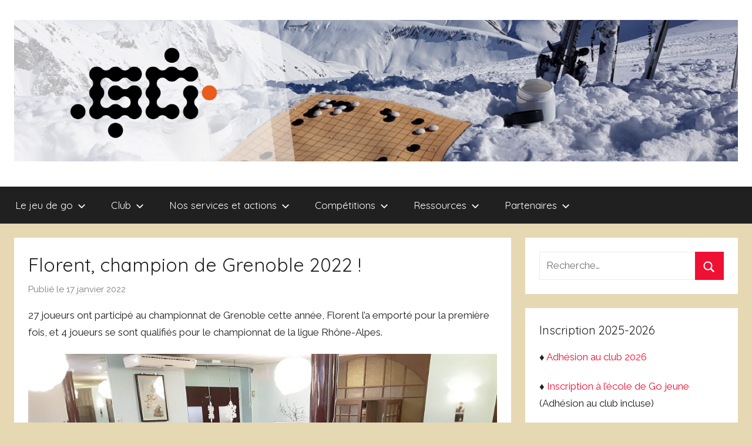

--- FILE ---
content_type: text/html; charset=UTF-8
request_url: https://grenoble.jeudego.org/2022/01/17/florent-champion-de-grenoble-2022/
body_size: 23918
content:
<!DOCTYPE html>
<html lang="fr-FR">

<head>
<meta charset="UTF-8">
<meta name="viewport" content="width=device-width, initial-scale=1">
<link rel="profile" href="http://gmpg.org/xfn/11">

<meta name='robots' content='index, follow, max-image-preview:large, max-snippet:-1, max-video-preview:-1' />

	<!-- This site is optimized with the Yoast SEO plugin v26.7 - https://yoast.com/wordpress/plugins/seo/ -->
	<title>Florent, champion de Grenoble 2022 ! - Club de Go de Grenoble</title>
	<link rel="canonical" href="https://grenoble.jeudego.org/2022/01/17/florent-champion-de-grenoble-2022/" />
	<meta property="og:locale" content="fr_FR" />
	<meta property="og:type" content="article" />
	<meta property="og:title" content="Florent, champion de Grenoble 2022 ! - Club de Go de Grenoble" />
	<meta property="og:description" content="27 joueurs ont participé au championnat de Grenoble cette année, Florent l&rsquo;a emporté pour la première fois, et 4 joueurs" />
	<meta property="og:url" content="https://grenoble.jeudego.org/2022/01/17/florent-champion-de-grenoble-2022/" />
	<meta property="og:site_name" content="Club de Go de Grenoble" />
	<meta property="article:published_time" content="2022-01-17T18:15:38+00:00" />
	<meta property="article:modified_time" content="2022-01-22T19:59:27+00:00" />
	<meta property="og:image" content="https://grenoble.jeudego.org/wp-content/uploads/2022/01/20220115_142557-scaled.jpg" />
	<meta property="og:image:width" content="2560" />
	<meta property="og:image:height" content="1920" />
	<meta property="og:image:type" content="image/jpeg" />
	<meta name="author" content="clubgogrenoble" />
	<meta name="twitter:card" content="summary_large_image" />
	<meta name="twitter:label1" content="Écrit par" />
	<meta name="twitter:data1" content="clubgogrenoble" />
	<meta name="twitter:label2" content="Durée de lecture estimée" />
	<meta name="twitter:data2" content="3 minutes" />
	<script type="application/ld+json" class="yoast-schema-graph">{"@context":"https://schema.org","@graph":[{"@type":"Article","@id":"https://grenoble.jeudego.org/2022/01/17/florent-champion-de-grenoble-2022/#article","isPartOf":{"@id":"https://grenoble.jeudego.org/2022/01/17/florent-champion-de-grenoble-2022/"},"author":{"name":"clubgogrenoble","@id":"https://grenoble.jeudego.org/#/schema/person/c98caa796bd6782152815f9971340b32"},"headline":"Florent, champion de Grenoble 2022 !","datePublished":"2022-01-17T18:15:38+00:00","dateModified":"2022-01-22T19:59:27+00:00","mainEntityOfPage":{"@id":"https://grenoble.jeudego.org/2022/01/17/florent-champion-de-grenoble-2022/"},"wordCount":447,"commentCount":0,"publisher":{"@id":"https://grenoble.jeudego.org/#organization"},"image":{"@id":"https://grenoble.jeudego.org/2022/01/17/florent-champion-de-grenoble-2022/#primaryimage"},"thumbnailUrl":"https://grenoble.jeudego.org/wp-content/uploads/2022/01/20220115_142557-scaled.jpg","inLanguage":"fr-FR","potentialAction":[{"@type":"CommentAction","name":"Comment","target":["https://grenoble.jeudego.org/2022/01/17/florent-champion-de-grenoble-2022/#respond"]}]},{"@type":"WebPage","@id":"https://grenoble.jeudego.org/2022/01/17/florent-champion-de-grenoble-2022/","url":"https://grenoble.jeudego.org/2022/01/17/florent-champion-de-grenoble-2022/","name":"Florent, champion de Grenoble 2022 ! - Club de Go de Grenoble","isPartOf":{"@id":"https://grenoble.jeudego.org/#website"},"primaryImageOfPage":{"@id":"https://grenoble.jeudego.org/2022/01/17/florent-champion-de-grenoble-2022/#primaryimage"},"image":{"@id":"https://grenoble.jeudego.org/2022/01/17/florent-champion-de-grenoble-2022/#primaryimage"},"thumbnailUrl":"https://grenoble.jeudego.org/wp-content/uploads/2022/01/20220115_142557-scaled.jpg","datePublished":"2022-01-17T18:15:38+00:00","dateModified":"2022-01-22T19:59:27+00:00","breadcrumb":{"@id":"https://grenoble.jeudego.org/2022/01/17/florent-champion-de-grenoble-2022/#breadcrumb"},"inLanguage":"fr-FR","potentialAction":[{"@type":"ReadAction","target":["https://grenoble.jeudego.org/2022/01/17/florent-champion-de-grenoble-2022/"]}]},{"@type":"ImageObject","inLanguage":"fr-FR","@id":"https://grenoble.jeudego.org/2022/01/17/florent-champion-de-grenoble-2022/#primaryimage","url":"https://grenoble.jeudego.org/wp-content/uploads/2022/01/20220115_142557-scaled.jpg","contentUrl":"https://grenoble.jeudego.org/wp-content/uploads/2022/01/20220115_142557-scaled.jpg","width":2560,"height":1920},{"@type":"BreadcrumbList","@id":"https://grenoble.jeudego.org/2022/01/17/florent-champion-de-grenoble-2022/#breadcrumb","itemListElement":[{"@type":"ListItem","position":1,"name":"Accueil","item":"https://grenoble.jeudego.org/"},{"@type":"ListItem","position":2,"name":"Florent, champion de Grenoble 2022 !"}]},{"@type":"WebSite","@id":"https://grenoble.jeudego.org/#website","url":"https://grenoble.jeudego.org/","name":"Club de Go de Grenoble","description":"","publisher":{"@id":"https://grenoble.jeudego.org/#organization"},"potentialAction":[{"@type":"SearchAction","target":{"@type":"EntryPoint","urlTemplate":"https://grenoble.jeudego.org/?s={search_term_string}"},"query-input":{"@type":"PropertyValueSpecification","valueRequired":true,"valueName":"search_term_string"}}],"inLanguage":"fr-FR"},{"@type":"Organization","@id":"https://grenoble.jeudego.org/#organization","name":"Club de Go de Grenoble","url":"https://grenoble.jeudego.org/","logo":{"@type":"ImageObject","inLanguage":"fr-FR","@id":"https://grenoble.jeudego.org/#/schema/logo/image/","url":"https://grenoble.jeudego.org/wp-content/uploads/2020/11/cropped-Linkedin.jpg","contentUrl":"https://grenoble.jeudego.org/wp-content/uploads/2020/11/cropped-Linkedin.jpg","width":3168,"height":621,"caption":"Club de Go de Grenoble"},"image":{"@id":"https://grenoble.jeudego.org/#/schema/logo/image/"}},{"@type":"Person","@id":"https://grenoble.jeudego.org/#/schema/person/c98caa796bd6782152815f9971340b32","name":"clubgogrenoble","image":{"@type":"ImageObject","inLanguage":"fr-FR","@id":"https://grenoble.jeudego.org/#/schema/person/image/","url":"https://secure.gravatar.com/avatar/34436797e5511c474a3f2575455bb2c7e43362ddb9ac6425d53b0b018ad3638f?s=96&d=mm&r=g","contentUrl":"https://secure.gravatar.com/avatar/34436797e5511c474a3f2575455bb2c7e43362ddb9ac6425d53b0b018ad3638f?s=96&d=mm&r=g","caption":"clubgogrenoble"},"url":"https://grenoble.jeudego.org/author/clubgogrenoble/"}]}</script>
	<!-- / Yoast SEO plugin. -->


<link rel='dns-prefetch' href='//secure.gravatar.com' />
<link rel='dns-prefetch' href='//stats.wp.com' />
<link rel='dns-prefetch' href='//fonts.googleapis.com' />
<link rel='dns-prefetch' href='//v0.wordpress.com' />
<link rel='dns-prefetch' href='//widgets.wp.com' />
<link rel='dns-prefetch' href='//s0.wp.com' />
<link rel='dns-prefetch' href='//0.gravatar.com' />
<link rel='dns-prefetch' href='//1.gravatar.com' />
<link rel='dns-prefetch' href='//2.gravatar.com' />
<link rel='dns-prefetch' href='//jetpack.wordpress.com' />
<link rel='dns-prefetch' href='//public-api.wordpress.com' />
<link rel='preconnect' href='//c0.wp.com' />
<link rel="alternate" type="application/rss+xml" title="Club de Go de Grenoble &raquo; Flux" href="https://grenoble.jeudego.org/feed/" />
<link rel="alternate" type="application/rss+xml" title="Club de Go de Grenoble &raquo; Flux des commentaires" href="https://grenoble.jeudego.org/comments/feed/" />
<link rel="alternate" type="application/rss+xml" title="Club de Go de Grenoble &raquo; Florent, champion de Grenoble 2022 ! Flux des commentaires" href="https://grenoble.jeudego.org/2022/01/17/florent-champion-de-grenoble-2022/feed/" />
<link rel="alternate" title="oEmbed (JSON)" type="application/json+oembed" href="https://grenoble.jeudego.org/wp-json/oembed/1.0/embed?url=https%3A%2F%2Fgrenoble.jeudego.org%2F2022%2F01%2F17%2Fflorent-champion-de-grenoble-2022%2F" />
<link rel="alternate" title="oEmbed (XML)" type="text/xml+oembed" href="https://grenoble.jeudego.org/wp-json/oembed/1.0/embed?url=https%3A%2F%2Fgrenoble.jeudego.org%2F2022%2F01%2F17%2Fflorent-champion-de-grenoble-2022%2F&#038;format=xml" />
<style id='wp-img-auto-sizes-contain-inline-css' type='text/css'>
img:is([sizes=auto i],[sizes^="auto," i]){contain-intrinsic-size:3000px 1500px}
/*# sourceURL=wp-img-auto-sizes-contain-inline-css */
</style>
<link rel='stylesheet' id='jetpack_related-posts-css' href='https://c0.wp.com/p/jetpack/15.4/modules/related-posts/related-posts.css' type='text/css' media='all' />
<link rel='stylesheet' id='donovan-theme-fonts-css' href='https://fonts.googleapis.com/css?family=Raleway%3A400%2C400italic%2C700%2C700italic%7CQuicksand%3A400%2C400italic%2C700%2C700italic&#038;subset=latin%2Clatin-ext&#038;display=swap&#038;ver=20201110' type='text/css' media='all' />
<style id='wp-emoji-styles-inline-css' type='text/css'>

	img.wp-smiley, img.emoji {
		display: inline !important;
		border: none !important;
		box-shadow: none !important;
		height: 1em !important;
		width: 1em !important;
		margin: 0 0.07em !important;
		vertical-align: -0.1em !important;
		background: none !important;
		padding: 0 !important;
	}
/*# sourceURL=wp-emoji-styles-inline-css */
</style>
<style id='wp-block-library-inline-css' type='text/css'>
:root{--wp-block-synced-color:#7a00df;--wp-block-synced-color--rgb:122,0,223;--wp-bound-block-color:var(--wp-block-synced-color);--wp-editor-canvas-background:#ddd;--wp-admin-theme-color:#007cba;--wp-admin-theme-color--rgb:0,124,186;--wp-admin-theme-color-darker-10:#006ba1;--wp-admin-theme-color-darker-10--rgb:0,107,160.5;--wp-admin-theme-color-darker-20:#005a87;--wp-admin-theme-color-darker-20--rgb:0,90,135;--wp-admin-border-width-focus:2px}@media (min-resolution:192dpi){:root{--wp-admin-border-width-focus:1.5px}}.wp-element-button{cursor:pointer}:root .has-very-light-gray-background-color{background-color:#eee}:root .has-very-dark-gray-background-color{background-color:#313131}:root .has-very-light-gray-color{color:#eee}:root .has-very-dark-gray-color{color:#313131}:root .has-vivid-green-cyan-to-vivid-cyan-blue-gradient-background{background:linear-gradient(135deg,#00d084,#0693e3)}:root .has-purple-crush-gradient-background{background:linear-gradient(135deg,#34e2e4,#4721fb 50%,#ab1dfe)}:root .has-hazy-dawn-gradient-background{background:linear-gradient(135deg,#faaca8,#dad0ec)}:root .has-subdued-olive-gradient-background{background:linear-gradient(135deg,#fafae1,#67a671)}:root .has-atomic-cream-gradient-background{background:linear-gradient(135deg,#fdd79a,#004a59)}:root .has-nightshade-gradient-background{background:linear-gradient(135deg,#330968,#31cdcf)}:root .has-midnight-gradient-background{background:linear-gradient(135deg,#020381,#2874fc)}:root{--wp--preset--font-size--normal:16px;--wp--preset--font-size--huge:42px}.has-regular-font-size{font-size:1em}.has-larger-font-size{font-size:2.625em}.has-normal-font-size{font-size:var(--wp--preset--font-size--normal)}.has-huge-font-size{font-size:var(--wp--preset--font-size--huge)}.has-text-align-center{text-align:center}.has-text-align-left{text-align:left}.has-text-align-right{text-align:right}.has-fit-text{white-space:nowrap!important}#end-resizable-editor-section{display:none}.aligncenter{clear:both}.items-justified-left{justify-content:flex-start}.items-justified-center{justify-content:center}.items-justified-right{justify-content:flex-end}.items-justified-space-between{justify-content:space-between}.screen-reader-text{border:0;clip-path:inset(50%);height:1px;margin:-1px;overflow:hidden;padding:0;position:absolute;width:1px;word-wrap:normal!important}.screen-reader-text:focus{background-color:#ddd;clip-path:none;color:#444;display:block;font-size:1em;height:auto;left:5px;line-height:normal;padding:15px 23px 14px;text-decoration:none;top:5px;width:auto;z-index:100000}html :where(.has-border-color){border-style:solid}html :where([style*=border-top-color]){border-top-style:solid}html :where([style*=border-right-color]){border-right-style:solid}html :where([style*=border-bottom-color]){border-bottom-style:solid}html :where([style*=border-left-color]){border-left-style:solid}html :where([style*=border-width]){border-style:solid}html :where([style*=border-top-width]){border-top-style:solid}html :where([style*=border-right-width]){border-right-style:solid}html :where([style*=border-bottom-width]){border-bottom-style:solid}html :where([style*=border-left-width]){border-left-style:solid}html :where(img[class*=wp-image-]){height:auto;max-width:100%}:where(figure){margin:0 0 1em}html :where(.is-position-sticky){--wp-admin--admin-bar--position-offset:var(--wp-admin--admin-bar--height,0px)}@media screen and (max-width:600px){html :where(.is-position-sticky){--wp-admin--admin-bar--position-offset:0px}}

/*# sourceURL=wp-block-library-inline-css */
</style><style id='wp-block-image-inline-css' type='text/css'>
.wp-block-image>a,.wp-block-image>figure>a{display:inline-block}.wp-block-image img{box-sizing:border-box;height:auto;max-width:100%;vertical-align:bottom}@media not (prefers-reduced-motion){.wp-block-image img.hide{visibility:hidden}.wp-block-image img.show{animation:show-content-image .4s}}.wp-block-image[style*=border-radius] img,.wp-block-image[style*=border-radius]>a{border-radius:inherit}.wp-block-image.has-custom-border img{box-sizing:border-box}.wp-block-image.aligncenter{text-align:center}.wp-block-image.alignfull>a,.wp-block-image.alignwide>a{width:100%}.wp-block-image.alignfull img,.wp-block-image.alignwide img{height:auto;width:100%}.wp-block-image .aligncenter,.wp-block-image .alignleft,.wp-block-image .alignright,.wp-block-image.aligncenter,.wp-block-image.alignleft,.wp-block-image.alignright{display:table}.wp-block-image .aligncenter>figcaption,.wp-block-image .alignleft>figcaption,.wp-block-image .alignright>figcaption,.wp-block-image.aligncenter>figcaption,.wp-block-image.alignleft>figcaption,.wp-block-image.alignright>figcaption{caption-side:bottom;display:table-caption}.wp-block-image .alignleft{float:left;margin:.5em 1em .5em 0}.wp-block-image .alignright{float:right;margin:.5em 0 .5em 1em}.wp-block-image .aligncenter{margin-left:auto;margin-right:auto}.wp-block-image :where(figcaption){margin-bottom:1em;margin-top:.5em}.wp-block-image.is-style-circle-mask img{border-radius:9999px}@supports ((-webkit-mask-image:none) or (mask-image:none)) or (-webkit-mask-image:none){.wp-block-image.is-style-circle-mask img{border-radius:0;-webkit-mask-image:url('data:image/svg+xml;utf8,<svg viewBox="0 0 100 100" xmlns="http://www.w3.org/2000/svg"><circle cx="50" cy="50" r="50"/></svg>');mask-image:url('data:image/svg+xml;utf8,<svg viewBox="0 0 100 100" xmlns="http://www.w3.org/2000/svg"><circle cx="50" cy="50" r="50"/></svg>');mask-mode:alpha;-webkit-mask-position:center;mask-position:center;-webkit-mask-repeat:no-repeat;mask-repeat:no-repeat;-webkit-mask-size:contain;mask-size:contain}}:root :where(.wp-block-image.is-style-rounded img,.wp-block-image .is-style-rounded img){border-radius:9999px}.wp-block-image figure{margin:0}.wp-lightbox-container{display:flex;flex-direction:column;position:relative}.wp-lightbox-container img{cursor:zoom-in}.wp-lightbox-container img:hover+button{opacity:1}.wp-lightbox-container button{align-items:center;backdrop-filter:blur(16px) saturate(180%);background-color:#5a5a5a40;border:none;border-radius:4px;cursor:zoom-in;display:flex;height:20px;justify-content:center;opacity:0;padding:0;position:absolute;right:16px;text-align:center;top:16px;width:20px;z-index:100}@media not (prefers-reduced-motion){.wp-lightbox-container button{transition:opacity .2s ease}}.wp-lightbox-container button:focus-visible{outline:3px auto #5a5a5a40;outline:3px auto -webkit-focus-ring-color;outline-offset:3px}.wp-lightbox-container button:hover{cursor:pointer;opacity:1}.wp-lightbox-container button:focus{opacity:1}.wp-lightbox-container button:focus,.wp-lightbox-container button:hover,.wp-lightbox-container button:not(:hover):not(:active):not(.has-background){background-color:#5a5a5a40;border:none}.wp-lightbox-overlay{box-sizing:border-box;cursor:zoom-out;height:100vh;left:0;overflow:hidden;position:fixed;top:0;visibility:hidden;width:100%;z-index:100000}.wp-lightbox-overlay .close-button{align-items:center;cursor:pointer;display:flex;justify-content:center;min-height:40px;min-width:40px;padding:0;position:absolute;right:calc(env(safe-area-inset-right) + 16px);top:calc(env(safe-area-inset-top) + 16px);z-index:5000000}.wp-lightbox-overlay .close-button:focus,.wp-lightbox-overlay .close-button:hover,.wp-lightbox-overlay .close-button:not(:hover):not(:active):not(.has-background){background:none;border:none}.wp-lightbox-overlay .lightbox-image-container{height:var(--wp--lightbox-container-height);left:50%;overflow:hidden;position:absolute;top:50%;transform:translate(-50%,-50%);transform-origin:top left;width:var(--wp--lightbox-container-width);z-index:9999999999}.wp-lightbox-overlay .wp-block-image{align-items:center;box-sizing:border-box;display:flex;height:100%;justify-content:center;margin:0;position:relative;transform-origin:0 0;width:100%;z-index:3000000}.wp-lightbox-overlay .wp-block-image img{height:var(--wp--lightbox-image-height);min-height:var(--wp--lightbox-image-height);min-width:var(--wp--lightbox-image-width);width:var(--wp--lightbox-image-width)}.wp-lightbox-overlay .wp-block-image figcaption{display:none}.wp-lightbox-overlay button{background:none;border:none}.wp-lightbox-overlay .scrim{background-color:#fff;height:100%;opacity:.9;position:absolute;width:100%;z-index:2000000}.wp-lightbox-overlay.active{visibility:visible}@media not (prefers-reduced-motion){.wp-lightbox-overlay.active{animation:turn-on-visibility .25s both}.wp-lightbox-overlay.active img{animation:turn-on-visibility .35s both}.wp-lightbox-overlay.show-closing-animation:not(.active){animation:turn-off-visibility .35s both}.wp-lightbox-overlay.show-closing-animation:not(.active) img{animation:turn-off-visibility .25s both}.wp-lightbox-overlay.zoom.active{animation:none;opacity:1;visibility:visible}.wp-lightbox-overlay.zoom.active .lightbox-image-container{animation:lightbox-zoom-in .4s}.wp-lightbox-overlay.zoom.active .lightbox-image-container img{animation:none}.wp-lightbox-overlay.zoom.active .scrim{animation:turn-on-visibility .4s forwards}.wp-lightbox-overlay.zoom.show-closing-animation:not(.active){animation:none}.wp-lightbox-overlay.zoom.show-closing-animation:not(.active) .lightbox-image-container{animation:lightbox-zoom-out .4s}.wp-lightbox-overlay.zoom.show-closing-animation:not(.active) .lightbox-image-container img{animation:none}.wp-lightbox-overlay.zoom.show-closing-animation:not(.active) .scrim{animation:turn-off-visibility .4s forwards}}@keyframes show-content-image{0%{visibility:hidden}99%{visibility:hidden}to{visibility:visible}}@keyframes turn-on-visibility{0%{opacity:0}to{opacity:1}}@keyframes turn-off-visibility{0%{opacity:1;visibility:visible}99%{opacity:0;visibility:visible}to{opacity:0;visibility:hidden}}@keyframes lightbox-zoom-in{0%{transform:translate(calc((-100vw + var(--wp--lightbox-scrollbar-width))/2 + var(--wp--lightbox-initial-left-position)),calc(-50vh + var(--wp--lightbox-initial-top-position))) scale(var(--wp--lightbox-scale))}to{transform:translate(-50%,-50%) scale(1)}}@keyframes lightbox-zoom-out{0%{transform:translate(-50%,-50%) scale(1);visibility:visible}99%{visibility:visible}to{transform:translate(calc((-100vw + var(--wp--lightbox-scrollbar-width))/2 + var(--wp--lightbox-initial-left-position)),calc(-50vh + var(--wp--lightbox-initial-top-position))) scale(var(--wp--lightbox-scale));visibility:hidden}}
/*# sourceURL=https://c0.wp.com/c/6.9/wp-includes/blocks/image/style.min.css */
</style>
<style id='global-styles-inline-css' type='text/css'>
:root{--wp--preset--aspect-ratio--square: 1;--wp--preset--aspect-ratio--4-3: 4/3;--wp--preset--aspect-ratio--3-4: 3/4;--wp--preset--aspect-ratio--3-2: 3/2;--wp--preset--aspect-ratio--2-3: 2/3;--wp--preset--aspect-ratio--16-9: 16/9;--wp--preset--aspect-ratio--9-16: 9/16;--wp--preset--color--black: #000000;--wp--preset--color--cyan-bluish-gray: #abb8c3;--wp--preset--color--white: #ffffff;--wp--preset--color--pale-pink: #f78da7;--wp--preset--color--vivid-red: #cf2e2e;--wp--preset--color--luminous-vivid-orange: #ff6900;--wp--preset--color--luminous-vivid-amber: #fcb900;--wp--preset--color--light-green-cyan: #7bdcb5;--wp--preset--color--vivid-green-cyan: #00d084;--wp--preset--color--pale-cyan-blue: #8ed1fc;--wp--preset--color--vivid-cyan-blue: #0693e3;--wp--preset--color--vivid-purple: #9b51e0;--wp--preset--color--primary: #ee1133;--wp--preset--color--secondary: #d5001a;--wp--preset--color--tertiary: #bb0000;--wp--preset--color--accent: #1153ee;--wp--preset--color--highlight: #eedc11;--wp--preset--color--light-gray: #f2f2f2;--wp--preset--color--gray: #666666;--wp--preset--color--dark-gray: #202020;--wp--preset--gradient--vivid-cyan-blue-to-vivid-purple: linear-gradient(135deg,rgb(6,147,227) 0%,rgb(155,81,224) 100%);--wp--preset--gradient--light-green-cyan-to-vivid-green-cyan: linear-gradient(135deg,rgb(122,220,180) 0%,rgb(0,208,130) 100%);--wp--preset--gradient--luminous-vivid-amber-to-luminous-vivid-orange: linear-gradient(135deg,rgb(252,185,0) 0%,rgb(255,105,0) 100%);--wp--preset--gradient--luminous-vivid-orange-to-vivid-red: linear-gradient(135deg,rgb(255,105,0) 0%,rgb(207,46,46) 100%);--wp--preset--gradient--very-light-gray-to-cyan-bluish-gray: linear-gradient(135deg,rgb(238,238,238) 0%,rgb(169,184,195) 100%);--wp--preset--gradient--cool-to-warm-spectrum: linear-gradient(135deg,rgb(74,234,220) 0%,rgb(151,120,209) 20%,rgb(207,42,186) 40%,rgb(238,44,130) 60%,rgb(251,105,98) 80%,rgb(254,248,76) 100%);--wp--preset--gradient--blush-light-purple: linear-gradient(135deg,rgb(255,206,236) 0%,rgb(152,150,240) 100%);--wp--preset--gradient--blush-bordeaux: linear-gradient(135deg,rgb(254,205,165) 0%,rgb(254,45,45) 50%,rgb(107,0,62) 100%);--wp--preset--gradient--luminous-dusk: linear-gradient(135deg,rgb(255,203,112) 0%,rgb(199,81,192) 50%,rgb(65,88,208) 100%);--wp--preset--gradient--pale-ocean: linear-gradient(135deg,rgb(255,245,203) 0%,rgb(182,227,212) 50%,rgb(51,167,181) 100%);--wp--preset--gradient--electric-grass: linear-gradient(135deg,rgb(202,248,128) 0%,rgb(113,206,126) 100%);--wp--preset--gradient--midnight: linear-gradient(135deg,rgb(2,3,129) 0%,rgb(40,116,252) 100%);--wp--preset--font-size--small: 13px;--wp--preset--font-size--medium: 20px;--wp--preset--font-size--large: 36px;--wp--preset--font-size--x-large: 42px;--wp--preset--spacing--20: 0.44rem;--wp--preset--spacing--30: 0.67rem;--wp--preset--spacing--40: 1rem;--wp--preset--spacing--50: 1.5rem;--wp--preset--spacing--60: 2.25rem;--wp--preset--spacing--70: 3.38rem;--wp--preset--spacing--80: 5.06rem;--wp--preset--shadow--natural: 6px 6px 9px rgba(0, 0, 0, 0.2);--wp--preset--shadow--deep: 12px 12px 50px rgba(0, 0, 0, 0.4);--wp--preset--shadow--sharp: 6px 6px 0px rgba(0, 0, 0, 0.2);--wp--preset--shadow--outlined: 6px 6px 0px -3px rgb(255, 255, 255), 6px 6px rgb(0, 0, 0);--wp--preset--shadow--crisp: 6px 6px 0px rgb(0, 0, 0);}:where(.is-layout-flex){gap: 0.5em;}:where(.is-layout-grid){gap: 0.5em;}body .is-layout-flex{display: flex;}.is-layout-flex{flex-wrap: wrap;align-items: center;}.is-layout-flex > :is(*, div){margin: 0;}body .is-layout-grid{display: grid;}.is-layout-grid > :is(*, div){margin: 0;}:where(.wp-block-columns.is-layout-flex){gap: 2em;}:where(.wp-block-columns.is-layout-grid){gap: 2em;}:where(.wp-block-post-template.is-layout-flex){gap: 1.25em;}:where(.wp-block-post-template.is-layout-grid){gap: 1.25em;}.has-black-color{color: var(--wp--preset--color--black) !important;}.has-cyan-bluish-gray-color{color: var(--wp--preset--color--cyan-bluish-gray) !important;}.has-white-color{color: var(--wp--preset--color--white) !important;}.has-pale-pink-color{color: var(--wp--preset--color--pale-pink) !important;}.has-vivid-red-color{color: var(--wp--preset--color--vivid-red) !important;}.has-luminous-vivid-orange-color{color: var(--wp--preset--color--luminous-vivid-orange) !important;}.has-luminous-vivid-amber-color{color: var(--wp--preset--color--luminous-vivid-amber) !important;}.has-light-green-cyan-color{color: var(--wp--preset--color--light-green-cyan) !important;}.has-vivid-green-cyan-color{color: var(--wp--preset--color--vivid-green-cyan) !important;}.has-pale-cyan-blue-color{color: var(--wp--preset--color--pale-cyan-blue) !important;}.has-vivid-cyan-blue-color{color: var(--wp--preset--color--vivid-cyan-blue) !important;}.has-vivid-purple-color{color: var(--wp--preset--color--vivid-purple) !important;}.has-black-background-color{background-color: var(--wp--preset--color--black) !important;}.has-cyan-bluish-gray-background-color{background-color: var(--wp--preset--color--cyan-bluish-gray) !important;}.has-white-background-color{background-color: var(--wp--preset--color--white) !important;}.has-pale-pink-background-color{background-color: var(--wp--preset--color--pale-pink) !important;}.has-vivid-red-background-color{background-color: var(--wp--preset--color--vivid-red) !important;}.has-luminous-vivid-orange-background-color{background-color: var(--wp--preset--color--luminous-vivid-orange) !important;}.has-luminous-vivid-amber-background-color{background-color: var(--wp--preset--color--luminous-vivid-amber) !important;}.has-light-green-cyan-background-color{background-color: var(--wp--preset--color--light-green-cyan) !important;}.has-vivid-green-cyan-background-color{background-color: var(--wp--preset--color--vivid-green-cyan) !important;}.has-pale-cyan-blue-background-color{background-color: var(--wp--preset--color--pale-cyan-blue) !important;}.has-vivid-cyan-blue-background-color{background-color: var(--wp--preset--color--vivid-cyan-blue) !important;}.has-vivid-purple-background-color{background-color: var(--wp--preset--color--vivid-purple) !important;}.has-black-border-color{border-color: var(--wp--preset--color--black) !important;}.has-cyan-bluish-gray-border-color{border-color: var(--wp--preset--color--cyan-bluish-gray) !important;}.has-white-border-color{border-color: var(--wp--preset--color--white) !important;}.has-pale-pink-border-color{border-color: var(--wp--preset--color--pale-pink) !important;}.has-vivid-red-border-color{border-color: var(--wp--preset--color--vivid-red) !important;}.has-luminous-vivid-orange-border-color{border-color: var(--wp--preset--color--luminous-vivid-orange) !important;}.has-luminous-vivid-amber-border-color{border-color: var(--wp--preset--color--luminous-vivid-amber) !important;}.has-light-green-cyan-border-color{border-color: var(--wp--preset--color--light-green-cyan) !important;}.has-vivid-green-cyan-border-color{border-color: var(--wp--preset--color--vivid-green-cyan) !important;}.has-pale-cyan-blue-border-color{border-color: var(--wp--preset--color--pale-cyan-blue) !important;}.has-vivid-cyan-blue-border-color{border-color: var(--wp--preset--color--vivid-cyan-blue) !important;}.has-vivid-purple-border-color{border-color: var(--wp--preset--color--vivid-purple) !important;}.has-vivid-cyan-blue-to-vivid-purple-gradient-background{background: var(--wp--preset--gradient--vivid-cyan-blue-to-vivid-purple) !important;}.has-light-green-cyan-to-vivid-green-cyan-gradient-background{background: var(--wp--preset--gradient--light-green-cyan-to-vivid-green-cyan) !important;}.has-luminous-vivid-amber-to-luminous-vivid-orange-gradient-background{background: var(--wp--preset--gradient--luminous-vivid-amber-to-luminous-vivid-orange) !important;}.has-luminous-vivid-orange-to-vivid-red-gradient-background{background: var(--wp--preset--gradient--luminous-vivid-orange-to-vivid-red) !important;}.has-very-light-gray-to-cyan-bluish-gray-gradient-background{background: var(--wp--preset--gradient--very-light-gray-to-cyan-bluish-gray) !important;}.has-cool-to-warm-spectrum-gradient-background{background: var(--wp--preset--gradient--cool-to-warm-spectrum) !important;}.has-blush-light-purple-gradient-background{background: var(--wp--preset--gradient--blush-light-purple) !important;}.has-blush-bordeaux-gradient-background{background: var(--wp--preset--gradient--blush-bordeaux) !important;}.has-luminous-dusk-gradient-background{background: var(--wp--preset--gradient--luminous-dusk) !important;}.has-pale-ocean-gradient-background{background: var(--wp--preset--gradient--pale-ocean) !important;}.has-electric-grass-gradient-background{background: var(--wp--preset--gradient--electric-grass) !important;}.has-midnight-gradient-background{background: var(--wp--preset--gradient--midnight) !important;}.has-small-font-size{font-size: var(--wp--preset--font-size--small) !important;}.has-medium-font-size{font-size: var(--wp--preset--font-size--medium) !important;}.has-large-font-size{font-size: var(--wp--preset--font-size--large) !important;}.has-x-large-font-size{font-size: var(--wp--preset--font-size--x-large) !important;}
/*# sourceURL=global-styles-inline-css */
</style>

<style id='classic-theme-styles-inline-css' type='text/css'>
/*! This file is auto-generated */
.wp-block-button__link{color:#fff;background-color:#32373c;border-radius:9999px;box-shadow:none;text-decoration:none;padding:calc(.667em + 2px) calc(1.333em + 2px);font-size:1.125em}.wp-block-file__button{background:#32373c;color:#fff;text-decoration:none}
/*# sourceURL=/wp-includes/css/classic-themes.min.css */
</style>
<link rel='stylesheet' id='simple-spoiler-style-css' href='https://grenoble.jeudego.org/wp-content/plugins/simple-spoiler/css/simple-spoiler.min.css?ver=1.5' type='text/css' media='all' />
<link rel='stylesheet' id='donovan-stylesheet-css' href='https://grenoble.jeudego.org/wp-content/themes/donovan/style.css?ver=1.9.2' type='text/css' media='all' />
<style id='donovan-stylesheet-inline-css' type='text/css'>
.site-title, .site-description { position: absolute; clip: rect(1px, 1px, 1px, 1px); width: 1px; height: 1px; overflow: hidden; }
/*# sourceURL=donovan-stylesheet-inline-css */
</style>
<link rel='stylesheet' id='jetpack_likes-css' href='https://c0.wp.com/p/jetpack/15.4/modules/likes/style.css' type='text/css' media='all' />
<link rel='stylesheet' id='tablepress-default-css' href='https://grenoble.jeudego.org/wp-content/plugins/tablepress/css/build/default.css?ver=3.2.6' type='text/css' media='all' />
<link rel='stylesheet' id='wp-block-paragraph-css' href='https://c0.wp.com/c/6.9/wp-includes/blocks/paragraph/style.min.css' type='text/css' media='all' />
<link rel='stylesheet' id='sharedaddy-css' href='https://c0.wp.com/p/jetpack/15.4/modules/sharedaddy/sharing.css' type='text/css' media='all' />
<link rel='stylesheet' id='social-logos-css' href='https://c0.wp.com/p/jetpack/15.4/_inc/social-logos/social-logos.min.css' type='text/css' media='all' />
<script type="text/javascript" id="jetpack_related-posts-js-extra">
/* <![CDATA[ */
var related_posts_js_options = {"post_heading":"h4"};
//# sourceURL=jetpack_related-posts-js-extra
/* ]]> */
</script>
<script type="text/javascript" src="https://c0.wp.com/p/jetpack/15.4/_inc/build/related-posts/related-posts.min.js" id="jetpack_related-posts-js"></script>
<script type="text/javascript" src="https://grenoble.jeudego.org/wp-content/plugins/glift-go-game/js/glift.js?ver=1.1.1" id="glift-js"></script>
<script type="text/javascript" src="https://c0.wp.com/c/6.9/wp-includes/js/jquery/jquery.min.js" id="jquery-core-js"></script>
<script type="text/javascript" src="https://c0.wp.com/c/6.9/wp-includes/js/jquery/jquery-migrate.min.js" id="jquery-migrate-js"></script>
<script type="text/javascript" id="3d-flip-book-client-locale-loader-js-extra">
/* <![CDATA[ */
var FB3D_CLIENT_LOCALE = {"ajaxurl":"https://grenoble.jeudego.org/wp-admin/admin-ajax.php","dictionary":{"Table of contents":"Table of contents","Close":"Close","Bookmarks":"Bookmarks","Thumbnails":"Thumbnails","Search":"Search","Share":"Share","Facebook":"Facebook","Twitter":"Twitter","Email":"Email","Play":"Play","Previous page":"Previous page","Next page":"Next page","Zoom in":"Zoom in","Zoom out":"Zoom out","Fit view":"Fit view","Auto play":"Auto play","Full screen":"Full screen","More":"More","Smart pan":"Smart pan","Single page":"Single page","Sounds":"Sounds","Stats":"Stats","Print":"Print","Download":"Download","Goto first page":"Goto first page","Goto last page":"Goto last page"},"images":"https://grenoble.jeudego.org/wp-content/plugins/interactive-3d-flipbook-powered-physics-engine/assets/images/","jsData":{"urls":[],"posts":{"ids_mis":[],"ids":[]},"pages":[],"firstPages":[],"bookCtrlProps":[],"bookTemplates":[]},"key":"3d-flip-book","pdfJS":{"pdfJsLib":"https://grenoble.jeudego.org/wp-content/plugins/interactive-3d-flipbook-powered-physics-engine/assets/js/pdf.min.js?ver=4.3.136","pdfJsWorker":"https://grenoble.jeudego.org/wp-content/plugins/interactive-3d-flipbook-powered-physics-engine/assets/js/pdf.worker.js?ver=4.3.136","stablePdfJsLib":"https://grenoble.jeudego.org/wp-content/plugins/interactive-3d-flipbook-powered-physics-engine/assets/js/stable/pdf.min.js?ver=2.5.207","stablePdfJsWorker":"https://grenoble.jeudego.org/wp-content/plugins/interactive-3d-flipbook-powered-physics-engine/assets/js/stable/pdf.worker.js?ver=2.5.207","pdfJsCMapUrl":"https://grenoble.jeudego.org/wp-content/plugins/interactive-3d-flipbook-powered-physics-engine/assets/cmaps/"},"cacheurl":"https://grenoble.jeudego.org/wp-content/uploads/3d-flip-book/cache/","pluginsurl":"https://grenoble.jeudego.org/wp-content/plugins/","pluginurl":"https://grenoble.jeudego.org/wp-content/plugins/interactive-3d-flipbook-powered-physics-engine/","thumbnailSize":{"width":"150","height":"150"},"version":"1.16.17"};
//# sourceURL=3d-flip-book-client-locale-loader-js-extra
/* ]]> */
</script>
<script type="text/javascript" src="https://grenoble.jeudego.org/wp-content/plugins/interactive-3d-flipbook-powered-physics-engine/assets/js/client-locale-loader.js?ver=1.16.17" id="3d-flip-book-client-locale-loader-js" async="async" data-wp-strategy="async"></script>
<script type="text/javascript" src="https://grenoble.jeudego.org/wp-content/themes/donovan/assets/js/svgxuse.min.js?ver=1.2.6" id="svgxuse-js"></script>
<link rel="https://api.w.org/" href="https://grenoble.jeudego.org/wp-json/" /><link rel="alternate" title="JSON" type="application/json" href="https://grenoble.jeudego.org/wp-json/wp/v2/posts/3399" /><link rel="EditURI" type="application/rsd+xml" title="RSD" href="https://grenoble.jeudego.org/xmlrpc.php?rsd" />
<meta name="generator" content="WordPress 6.9" />
<link rel='shortlink' href='https://wp.me/p5LmtA-SP' />
<style type="text/css">
		.spoiler-head {
			background: #f1f1f1;
			border: 1px solid #dddddd;
		}
		.spoiler-body {
			background: #fbfbfb;
			border-width: 0 1px 1px 1px;
			border-style: solid;
			border-color: #dddddd;
		}
	</style>	<style>img#wpstats{display:none}</style>
		<link rel="pingback" href="https://grenoble.jeudego.org/xmlrpc.php">
<style type="text/css" id="custom-background-css">
body.custom-background { background-color: #e5d8b3; }
</style>
	<link rel="icon" href="https://grenoble.jeudego.org/wp-content/uploads/2020/09/cropped-logo-club-go-grenoblecarré-32x32.jpg" sizes="32x32" />
<link rel="icon" href="https://grenoble.jeudego.org/wp-content/uploads/2020/09/cropped-logo-club-go-grenoblecarré-192x192.jpg" sizes="192x192" />
<link rel="apple-touch-icon" href="https://grenoble.jeudego.org/wp-content/uploads/2020/09/cropped-logo-club-go-grenoblecarré-180x180.jpg" />
<meta name="msapplication-TileImage" content="https://grenoble.jeudego.org/wp-content/uploads/2020/09/cropped-logo-club-go-grenoblecarré-270x270.jpg" />
		<style type="text/css" id="wp-custom-css">
			#Iframe-Liason-Sheet {
   max-width: 550px;
   max-height: 2000px;
   overflow: hidden;
 }
  /* inner wrapper: make responsive */
 .responsive-wrapper {
   position: relative;
   height: 0;  /* gets height from padding-bottom setting */
   -webkit-overflow-scrolling: touch;
   overflow: auto;
 }
 .responsive-wrapper iframe {
   position: absolute;
   top: 0;
   left: 0;
   width: 100%;
   height: 100%;
   margin: 0;
   padding: 0;
   border: none;
 }
 /* padding-bottom = h/w as a % */
 .responsive-wrapper-wxh-550x2000 {
   padding-bottom: 363.6364%;
 }
 .iframe-border {
   border: 1px solid #000;
 }
 .center-block-horiz {
   margin-left: auto !important;
   margin-right: auto !important;
 }

/* style de la chartre graphique */
.page-id-2541 body
{
margin-left: 0px;
margin-top: 5px;
margin-right: 0px;
margin-bottom: 5px;
color: #0F457D;
font-family: Verdana;
font-size: 11px;
border:none;
}
.page-id-2541 h1
{
font-size: 160%;
}
.page-id-2541 h2
{
font-size: 130%;
margin-bottom: 15px; margin-top: 15px;
}
.page-id-2541 h3
{
font-size: 120%;
margin-bottom: 15px; margin-top: 15px;
}
.page-id-2541 h4
{
font-size: 110%;
margin-bottom: 15px; margin-top: 15px;
}
.page-id-2541 th
{
color:white;
background-color:#0057B4;
font-family: Verdana;
font-size: 11px;
}
.page-id-2541 td
{
color: #0F457D;
font-family: Verdana;
font-size: 11px;
}
.page-id-2541 a
{
color: #0F457D;
text-decoration: underline;
}
.page-id-2541 a:visited
{
color: #0F457D;
text-decoration: underline;
}
.page-id-2541 a:active
{
color: #0F457D;
text-decoration: underline;
}
.page-id-2541 a:hover
{
color: #0F457D;
text-decoration: underline;
}
.page-id-2541 input
{
font-family: Verdana;
font-size: 10px;
}
.page-id-2541 select
{
font-family: Verdana;
font-size: 10px;
}
.page-id-2541 textarea
{
font-family: Verdana;
font-size: 10px;
}
.page-id-2541 p
{
text-align: left;
margin-top: 10px; margin-bottom: 10px
}
.page-id-2541 p.footer
{
text-align: center;
}
.page-id-2541 table.simple {
padding:0;
border-spacing:0;
border-collapse:collapse;
}
.page-id-2541 table.simple th.left {
border-right:thin solid white;
border-left:thin solid #0057B4;
}
.page-id-2541 table.simple th.middle {
border-right:thin solid white;
border-left:thin solid white;
}
.page-id-2541 table.simple th.right {
border-right:thin solid #0057B4;
border-left:thin solid white;
}
.page-id-2541 table.simple th.alone {
border-right:thin solid #0057B4;
border-left:thin solid #0057B4;
}
.page-id-2541 table.simple td {
border:thin solid #0057B4;
background-color:white;
}
.page-id-2541 table.simple td.premier {
background-color:white;
}
.page-id-2541 table.simple td.impair {
background-color:#EAF3FF;
}
.page-id-2541 table.simple td.pair {
background-color:white;
}
.page-id-2541 table.simple td.participation {
font-family: Courier;
font-size : 14px;
}
.page-id-2541 table.groupe {
padding:0;
border-spacing:0;
border-collapse:collapse;
}
.page-id-2541 table.groupe td.impair {
background-color:#EAF3FF;
border:thin solid #EAF3FF;
}
.page-id-2541 table.groupe td.pair {
background-color:white;
border:thin solid white;
}
.page-id-2541 strong{font-weight: bold;}
.page-id-2541 em {font-style:italic;}
.page-id-2541 em.mini {font-size: 8px;}
.page-id-2541 
.page-id-2541 input.recherche {
background-color: #0057B4;
color: #FFFFFF;
border-style: solid;
border-color: #FFFFFF;
border-width: 1px;
font-weight: bold;
}
.page-id-2541 
.page-id-2541 table.content {
background-color: #ECF5FF;
border-width:0;
border-style:none;
}
.page-id-2541 table.content td {
background-color: #F8FBFF;
}
.page-id-2541 td.menu {
background-color:#F3F9FF;
}
.page-id-2541 td.recherche {
background-color:#DEEEFF;
}
.page-id-2541 td.menuHr {
background-color:#9CBED2;
}
.page-id-2541 td.border {
background-color:#7CA8D5;
}
.page-id-2541 
.page-id-2541 
/* Complements WS  pour la gestion des licences */
.page-id-2541 
.page-id-2541 input.bouton {
/*font-weight: bold;
color:#0F457D;*/
padding:2px;
font-size:100%;
}
.page-id-2541 
.page-id-2541 .bloc_entete{
	border: 1px double #0057B4;
	margin-top:10px;
	padding-left:5px;
	padding-right:5px;
	background-color: #FFFFFF;
	text-align: justify;
}
.page-id-2541 
.page-id-2541 table.simple th.title1 {
border-right:thin solid #0057B4;
border-left:thin solid #0057B4;
border-bottom:thin solid white;
}
.page-id-2541 
/* Infobulles */
.page-id-2541 a.info {
   position: relative;
   color: none;
   text-decoration: none;
}
.page-id-2541 a.info img{
	border:none;
}
.page-id-2541 a.info span {
   display: none;
}
.page-id-2541 a.info:hover {
   background: none;
   z-index: 500;
   cursor: help;
}
.page-id-2541 a.info:hover span {
	text-align:left;
	display: inline;
	position: absolute;
	text-decoration: none;

	white-space: nowrap; 

	top: 0px; 
	right: 10px;
	background: white;

	color: #0F457D;
	padding: 3px;

	border: 2px solid #0F457D;
	border-left: 4px solid #0F457D;
}

.page-id-2530 body
{
margin-left: 0px;
margin-top: 5px;
margin-right: 0px;
margin-bottom: 5px;
color: #0F457D;
font-family: Verdana;
font-size: 11px;
border:none;
}
.page-id-2530 h1
{
font-size: 160%;
}
.page-id-2530 h2
{
font-size: 130%;
margin-bottom: 15px; margin-top: 15px;
}
.page-id-2530 h3
{
font-size: 120%;
margin-bottom: 15px; margin-top: 15px;
}
.page-id-2530 h4
{
font-size: 110%;
margin-bottom: 15px; margin-top: 15px;
}
.page-id-2530 th
{
color:white;
background-color:#0057B4;
font-family: Verdana;
font-size: 11px;
}
.page-id-2530 td
{
color: #0F457D;
font-family: Verdana;
font-size: 11px;
}
.page-id-2530 a
{
color: #0F457D;
text-decoration: underline;
}
.page-id-2530 a:visited
{
color: #0F457D;
text-decoration: underline;
}
.page-id-2530 a:active
{
color: #0F457D;
text-decoration: underline;
}
.page-id-2530 a:hover
{
color: #0F457D;
text-decoration: underline;
}
.page-id-2530 input
{
font-family: Verdana;
font-size: 10px;
}
.page-id-2530 select
{
font-family: Verdana;
font-size: 10px;
}
.page-id-2530 textarea
{
font-family: Verdana;
font-size: 10px;
}
.page-id-2530 p
{
text-align: left;
margin-top: 10px; margin-bottom: 10px
}
.page-id-2530 p.footer
{
text-align: center;
}
.page-id-2530 table.simple {
padding:0;
border-spacing:0;
border-collapse:collapse;
}
.page-id-2530 table.simple th.left {
border-right:thin solid white;
border-left:thin solid #0057B4;
}
.page-id-2530 table.simple th.middle {
border-right:thin solid white;
border-left:thin solid white;
}
.page-id-2530 table.simple th.right {
border-right:thin solid #0057B4;
border-left:thin solid white;
}
.page-id-2530 table.simple th.alone {
border-right:thin solid #0057B4;
border-left:thin solid #0057B4;
}
.page-id-2530 table.simple td {
border:thin solid #0057B4;
background-color:white;
}
.page-id-2530 table.simple td.premier {
background-color:white;
}
.page-id-2530 table.simple td.impair {
background-color:#EAF3FF;
}
.page-id-2530 table.simple td.pair {
background-color:white;
}
.page-id-2530 table.simple td.participation {
font-family: Courier;
font-size : 14px;
}
.page-id-2530 table.groupe {
padding:0;
border-spacing:0;
border-collapse:collapse;
}
.page-id-2530 table.groupe td.impair {
background-color:#EAF3FF;
border:thin solid #EAF3FF;
}
.page-id-2530 table.groupe td.pair {
background-color:white;
border:thin solid white;
}
.page-id-2530 strong{font-weight: bold;}
.page-id-2530 em {font-style:italic;}
.page-id-2530 em.mini {font-size: 8px;}
.page-id-2530 
.page-id-2530 input.recherche {
background-color: #0057B4;
color: #FFFFFF;
border-style: solid;
border-color: #FFFFFF;
border-width: 1px;
font-weight: bold;
}
.page-id-2530 
.page-id-2530 table.content {
background-color: #ECF5FF;
border-width:0;
border-style:none;
}
.page-id-2530 table.content td {
background-color: #F8FBFF;
}
.page-id-2530 td.menu {
background-color:#F3F9FF;
}
.page-id-2530 td.recherche {
background-color:#DEEEFF;
}
.page-id-2530 td.menuHr {
background-color:#9CBED2;
}
.page-id-2530 td.border {
background-color:#7CA8D5;
}
.page-id-2530 
.page-id-2530 
/* Complements WS  pour la gestion des licences */
.page-id-2530 
.page-id-2530 input.bouton {
/*font-weight: bold;
color:#0F457D;*/
padding:2px;
font-size:100%;
}
.page-id-2530 
.page-id-2530 .bloc_entete{
	border: 1px double #0057B4;
	margin-top:10px;
	padding-left:5px;
	padding-right:5px;
	background-color: #FFFFFF;
	text-align: justify;
}
.page-id-2530 
.page-id-2530 table.simple th.title1 {
border-right:thin solid #0057B4;
border-left:thin solid #0057B4;
border-bottom:thin solid white;
}
.page-id-2530 
/* Infobulles */
.page-id-2530 a.info {
}
.page-id-2530 a.info img{
	border:none;
}
.page-id-2530 a.info span {
}
.page-id-2530 a.info:hover {
}
.page-id-2530 a.info:hover span {
	text-align:left;
	display: inline;
	position: absolute;
	text-decoration: none;

	white-space: nowrap; 

	top: 0px; 
	right: 10px;
	background: white;

	color: #0F457D;
	padding: 3px;

	border: 2px solid #0F457D;
	border-left: 4px solid #0F457D;
}

		</style>
		<link rel='stylesheet' id='jetpack-swiper-library-css' href='https://c0.wp.com/p/jetpack/15.4/_inc/blocks/swiper.css' type='text/css' media='all' />
<link rel='stylesheet' id='jetpack-carousel-css' href='https://c0.wp.com/p/jetpack/15.4/modules/carousel/jetpack-carousel.css' type='text/css' media='all' />
</head>

<body class="wp-singular post-template-default single single-post postid-3399 single-format-standard custom-background wp-custom-logo wp-embed-responsive wp-theme-donovan blog-grid-layout author-hidden categories-hidden post-thumbnail-hidden">

	<div id="page" class="site">
		<a class="skip-link screen-reader-text" href="#content">Aller au contenu</a>

		
		
		<header id="masthead" class="site-header clearfix" role="banner">

			<div class="header-main container clearfix">

				<div id="logo" class="site-branding clearfix">

					<a href="https://grenoble.jeudego.org/" class="custom-logo-link" rel="home"><img width="3168" height="621" src="https://grenoble.jeudego.org/wp-content/uploads/2020/11/cropped-Linkedin.jpg" class="custom-logo" alt="Club de Go de Grenoble" decoding="async" fetchpriority="high" srcset="https://grenoble.jeudego.org/wp-content/uploads/2020/11/cropped-Linkedin.jpg 3168w, https://grenoble.jeudego.org/wp-content/uploads/2020/11/cropped-Linkedin-300x59.jpg 300w, https://grenoble.jeudego.org/wp-content/uploads/2020/11/cropped-Linkedin-768x151.jpg 768w, https://grenoble.jeudego.org/wp-content/uploads/2020/11/cropped-Linkedin-1024x201.jpg 1024w" sizes="(max-width: 3168px) 100vw, 3168px" data-attachment-id="2302" data-permalink="https://grenoble.jeudego.org/cropped-linkedin-jpg-2/" data-orig-file="https://grenoble.jeudego.org/wp-content/uploads/2020/11/cropped-Linkedin.jpg" data-orig-size="3168,621" data-comments-opened="1" data-image-meta="{&quot;aperture&quot;:&quot;0&quot;,&quot;credit&quot;:&quot;&quot;,&quot;camera&quot;:&quot;&quot;,&quot;caption&quot;:&quot;&quot;,&quot;created_timestamp&quot;:&quot;0&quot;,&quot;copyright&quot;:&quot;&quot;,&quot;focal_length&quot;:&quot;0&quot;,&quot;iso&quot;:&quot;0&quot;,&quot;shutter_speed&quot;:&quot;0&quot;,&quot;title&quot;:&quot;&quot;,&quot;orientation&quot;:&quot;0&quot;}" data-image-title="cropped-Linkedin.jpg" data-image-description="&lt;p&gt;http://grenoble.jeudego.org/wp-content/uploads/2020/11/cropped-Linkedin.jpg&lt;/p&gt;
" data-image-caption="" data-medium-file="https://grenoble.jeudego.org/wp-content/uploads/2020/11/cropped-Linkedin-300x59.jpg" data-large-file="https://grenoble.jeudego.org/wp-content/uploads/2020/11/cropped-Linkedin-1024x201.jpg" /></a>					
			<p class="site-title"><a href="https://grenoble.jeudego.org/" rel="home">Club de Go de Grenoble</a></p>

							
				</div><!-- .site-branding -->

				
			</div><!-- .header-main -->

			

	<div id="main-navigation-wrap" class="primary-navigation-wrap">

		<div id="main-navigation-container" class="primary-navigation-container container">

			
			<button class="primary-menu-toggle menu-toggle" aria-controls="primary-menu" aria-expanded="false" >
				<svg class="icon icon-menu" aria-hidden="true" role="img"> <use xlink:href="https://grenoble.jeudego.org/wp-content/themes/donovan/assets/icons/genericons-neue.svg#menu"></use> </svg><svg class="icon icon-close" aria-hidden="true" role="img"> <use xlink:href="https://grenoble.jeudego.org/wp-content/themes/donovan/assets/icons/genericons-neue.svg#close"></use> </svg>				<span class="menu-toggle-text">Menu</span>
			</button>

			<div class="primary-navigation">

				<nav id="site-navigation" class="main-navigation" role="navigation"  aria-label="Primary Menu">

					<ul id="primary-menu" class="menu"><li id="menu-item-2349" class="menu-item menu-item-type-post_type menu-item-object-page menu-item-has-children menu-item-2349"><a href="https://grenoble.jeudego.org/le-jeu-de-go-2/">Le jeu de go<svg class="icon icon-expand" aria-hidden="true" role="img"> <use xlink:href="https://grenoble.jeudego.org/wp-content/themes/donovan/assets/icons/genericons-neue.svg#expand"></use> </svg></a>
<ul class="sub-menu">
	<li id="menu-item-222" class="menu-item menu-item-type-post_type menu-item-object-page menu-item-222"><a href="https://grenoble.jeudego.org/le-jeu-de-go/">Règles du jeu de Go</a></li>
	<li id="menu-item-2354" class="menu-item menu-item-type-post_type menu-item-object-page menu-item-2354"><a href="https://grenoble.jeudego.org/jeu-de-go/">Jeu de go</a></li>
	<li id="menu-item-1839" class="menu-item menu-item-type-post_type menu-item-object-page menu-item-1839"><a href="https://grenoble.jeudego.org/le-go-virtuel/">Le Go virtuel</a></li>
	<li id="menu-item-1868" class="menu-item menu-item-type-post_type menu-item-object-page menu-item-1868"><a href="https://grenoble.jeudego.org/tactigo/">TactiGo (problèmes et jeu-concours)</a></li>
</ul>
</li>
<li id="menu-item-217" class="menu-item menu-item-type-post_type menu-item-object-page menu-item-has-children menu-item-217"><a href="https://grenoble.jeudego.org/le-club/">Club<svg class="icon icon-expand" aria-hidden="true" role="img"> <use xlink:href="https://grenoble.jeudego.org/wp-content/themes/donovan/assets/icons/genericons-neue.svg#expand"></use> </svg></a>
<ul class="sub-menu">
	<li id="menu-item-4448" class="menu-item menu-item-type-post_type menu-item-object-page menu-item-4448"><a href="https://grenoble.jeudego.org/timeline-club/">Timeline Club</a></li>
	<li id="menu-item-2901" class="menu-item menu-item-type-post_type menu-item-object-page menu-item-2901"><a href="https://grenoble.jeudego.org/?page_id=2897">Les news du club</a></li>
	<li id="menu-item-232" class="menu-item menu-item-type-post_type menu-item-object-page menu-item-232"><a href="https://grenoble.jeudego.org/ressources/agenda-du-club/">Agenda du club</a></li>
	<li id="menu-item-238" class="menu-item menu-item-type-post_type menu-item-object-page menu-item-238"><a href="https://grenoble.jeudego.org/le-club/sinscrire-au-club/">S’inscrire au club</a></li>
	<li id="menu-item-3457" class="menu-item menu-item-type-post_type menu-item-object-page menu-item-3457"><a href="https://grenoble.jeudego.org/ladministration-du-club/">L’administration du club</a></li>
	<li id="menu-item-219" class="menu-item menu-item-type-post_type menu-item-object-page menu-item-219"><a href="https://grenoble.jeudego.org/le-club/les-membres/">Adhérents et bénévoles</a></li>
	<li id="menu-item-218" class="menu-item menu-item-type-post_type menu-item-object-page menu-item-218"><a href="https://grenoble.jeudego.org/le-club/lorganigramme-du-club/">Organigramme</a></li>
</ul>
</li>
<li id="menu-item-439" class="menu-item menu-item-type-post_type menu-item-object-page menu-item-has-children menu-item-439"><a href="https://grenoble.jeudego.org/nos-services-et-actions/">Nos services et actions<svg class="icon icon-expand" aria-hidden="true" role="img"> <use xlink:href="https://grenoble.jeudego.org/wp-content/themes/donovan/assets/icons/genericons-neue.svg#expand"></use> </svg></a>
<ul class="sub-menu">
	<li id="menu-item-4324" class="menu-item menu-item-type-custom menu-item-object-custom menu-item-4324"><a href="https://ecoledego-grenoble.jeudego.org/">Ecole de Go &#8211; Formations &#8211; Scolaires et périscolaires</a></li>
	<li id="menu-item-242" class="menu-item menu-item-type-post_type menu-item-object-page menu-item-242"><a href="https://grenoble.jeudego.org/nos-services-et-actions/animations/">Animations / Initiations / Bénévolat</a></li>
	<li id="menu-item-234" class="menu-item menu-item-type-post_type menu-item-object-page menu-item-234"><a href="https://grenoble.jeudego.org/nos-services-et-actions/bibliotheque/">Bibliothèque</a></li>
	<li id="menu-item-4307" class="menu-item menu-item-type-post_type menu-item-object-page menu-item-4307"><a href="https://grenoble.jeudego.org/nos-services-et-actions/remorque-a-velo/">Remorque à vélo</a></li>
</ul>
</li>
<li id="menu-item-224" class="menu-item menu-item-type-post_type menu-item-object-page menu-item-has-children menu-item-224"><a href="https://grenoble.jeudego.org/les-competitions/">Compétitions<svg class="icon icon-expand" aria-hidden="true" role="img"> <use xlink:href="https://grenoble.jeudego.org/wp-content/themes/donovan/assets/icons/genericons-neue.svg#expand"></use> </svg></a>
<ul class="sub-menu">
	<li id="menu-item-6064" class="menu-item menu-item-type-custom menu-item-object-custom menu-item-6064"><a href="https://ligue-de-la-marmotte.com">Ligue de la Marmotte</a></li>
	<li id="menu-item-225" class="menu-item menu-item-type-post_type menu-item-object-page menu-item-has-children menu-item-225"><a href="https://grenoble.jeudego.org/les-competitions/championnat-de-grenoble/">Championnat de Grenoble<svg class="icon icon-expand" aria-hidden="true" role="img"> <use xlink:href="https://grenoble.jeudego.org/wp-content/themes/donovan/assets/icons/genericons-neue.svg#expand"></use> </svg></a>
	<ul class="sub-menu">
		<li id="menu-item-506" class="menu-item menu-item-type-post_type menu-item-object-page menu-item-506"><a href="https://grenoble.jeudego.org/les-competitions/championnat-de-grenoble/palmares-championnat-de-grenoble/">Palmarès du Championnat de Grenoble</a></li>
	</ul>
</li>
	<li id="menu-item-241" class="menu-item menu-item-type-post_type menu-item-object-page menu-item-has-children menu-item-241"><a href="https://grenoble.jeudego.org/les-competitions/zetournoi/">Ze Tournoi<svg class="icon icon-expand" aria-hidden="true" role="img"> <use xlink:href="https://grenoble.jeudego.org/wp-content/themes/donovan/assets/icons/genericons-neue.svg#expand"></use> </svg></a>
	<ul class="sub-menu">
		<li id="menu-item-5625" class="menu-item menu-item-type-post_type menu-item-object-page menu-item-5625"><a href="https://grenoble.jeudego.org/ze-tournoi-2024/">Ze Tournoi 2024</a></li>
		<li id="menu-item-4394" class="menu-item menu-item-type-post_type menu-item-object-page menu-item-4394"><a href="https://grenoble.jeudego.org/les-competitions/zetournoi/ze-tournoi-2023-goh-lanta/">Ze tournoi 2023- Goh-Lanta</a></li>
		<li id="menu-item-3495" class="menu-item menu-item-type-post_type menu-item-object-page menu-item-has-children menu-item-3495"><a href="https://grenoble.jeudego.org/?page_id=3488">ZeTournoi 2022<svg class="icon icon-expand" aria-hidden="true" role="img"> <use xlink:href="https://grenoble.jeudego.org/wp-content/themes/donovan/assets/icons/genericons-neue.svg#expand"></use> </svg></a>
		<ul class="sub-menu">
			<li id="menu-item-3593" class="menu-item menu-item-type-post_type menu-item-object-page menu-item-3593"><a href="https://grenoble.jeudego.org/les-competitions/zetournoi/zetournoi-2022/resultats-2022/">Résultats 2022</a></li>
		</ul>
</li>
		<li id="menu-item-2644" class="menu-item menu-item-type-post_type menu-item-object-page menu-item-has-children menu-item-2644"><a href="https://grenoble.jeudego.org/les-competitions/zetournoi/ze-online-tournoi-zolt-1-et-2-mai-2021/">Ze Online Tournoi (ZOLT) – 1 et 2 mai 2021<svg class="icon icon-expand" aria-hidden="true" role="img"> <use xlink:href="https://grenoble.jeudego.org/wp-content/themes/donovan/assets/icons/genericons-neue.svg#expand"></use> </svg></a>
		<ul class="sub-menu">
			<li id="menu-item-2887" class="menu-item menu-item-type-custom menu-item-object-custom menu-item-2887"><a href="https://grenoble.jeudego.org/2021/05/02/ze-online-tournoi-en-mode-fin-du-monde-en-pyjama/">Bilan</a></li>
			<li id="menu-item-2735" class="menu-item menu-item-type-post_type menu-item-object-page menu-item-2735"><a href="https://grenoble.jeudego.org/les-competitions/zetournoi/ze-online-tournoi-zolt-1-et-2-mai-2021/tirages-et-resultats/">Tirages et Résultats</a></li>
			<li id="menu-item-2736" class="menu-item menu-item-type-post_type menu-item-object-page menu-item-2736"><a href="https://grenoble.jeudego.org/les-competitions/zetournoi/ze-online-tournoi-zolt-1-et-2-mai-2021/classement-zolt-2021/">Classement</a></li>
		</ul>
</li>
		<li id="menu-item-528" class="menu-item menu-item-type-post_type menu-item-object-page menu-item-528"><a href="https://grenoble.jeudego.org/les-competitions/zetournoi/ze-tournoi-2019/">Ze Tournoi 2019</a></li>
		<li id="menu-item-507" class="menu-item menu-item-type-post_type menu-item-object-page menu-item-507"><a href="https://grenoble.jeudego.org/les-competitions/zetournoi/palmares-ze-tournoi/">Palmarès de Ze Tournoi</a></li>
	</ul>
</li>
	<li id="menu-item-239" class="menu-item menu-item-type-post_type menu-item-object-page menu-item-239"><a href="https://grenoble.jeudego.org/les-competitions/tiggre-tournoi-international/">Tiggre – Ellie Cup</a></li>
	<li id="menu-item-2166" class="menu-item menu-item-type-post_type menu-item-object-page menu-item-2166"><a href="https://grenoble.jeudego.org/tournoi-interne-de-grenoble/">Tournoi interne de Grenoble</a></li>
	<li id="menu-item-2479" class="menu-item menu-item-type-post_type menu-item-object-page menu-item-has-children menu-item-2479"><a href="https://grenoble.jeudego.org/tournoi-de-loggre-online-go-grenoble/">Tournoi de l’OGGRE (Online Go GREnoble)<svg class="icon icon-expand" aria-hidden="true" role="img"> <use xlink:href="https://grenoble.jeudego.org/wp-content/themes/donovan/assets/icons/genericons-neue.svg#expand"></use> </svg></a>
	<ul class="sub-menu">
		<li id="menu-item-2543" class="menu-item menu-item-type-post_type menu-item-object-page menu-item-2543"><a href="https://grenoble.jeudego.org/liste-des-inscrits-participants-list/">Liste des inscrits/Participants list</a></li>
		<li id="menu-item-2540" class="menu-item menu-item-type-post_type menu-item-object-page menu-item-2540"><a href="https://grenoble.jeudego.org/tirages-pairings/">Tirages/Pairings</a></li>
	</ul>
</li>
	<li id="menu-item-924" class="menu-item menu-item-type-post_type menu-item-object-page menu-item-924"><a href="https://grenoble.jeudego.org/palmares-des-joueurs-grenoblois/">Palmarès des joueurs et joueuses grenoblois·es</a></li>
</ul>
</li>
<li id="menu-item-230" class="menu-item menu-item-type-post_type menu-item-object-page menu-item-has-children menu-item-230"><a href="https://grenoble.jeudego.org/ressources/">Ressources<svg class="icon icon-expand" aria-hidden="true" role="img"> <use xlink:href="https://grenoble.jeudego.org/wp-content/themes/donovan/assets/icons/genericons-neue.svg#expand"></use> </svg></a>
<ul class="sub-menu">
	<li id="menu-item-235" class="menu-item menu-item-type-post_type menu-item-object-page menu-item-235"><a href="https://grenoble.jeudego.org/ressources/dossier-de-presse/">Dossier de presse</a></li>
	<li id="menu-item-220" class="menu-item menu-item-type-post_type menu-item-object-page menu-item-220"><a href="https://grenoble.jeudego.org/le-club/vu-dans-les-medias/">Vu dans les médias</a></li>
	<li id="menu-item-5105" class="menu-item menu-item-type-post_type menu-item-object-post menu-item-5105"><a href="https://grenoble.jeudego.org/2022/09/01/petits-conseils-pratiques-le-go-a-la-maison/">Petits conseils pratiques – le go à la maison</a></li>
	<li id="menu-item-996" class="menu-item menu-item-type-post_type menu-item-object-page menu-item-has-children menu-item-996"><a href="https://grenoble.jeudego.org/outils-de-communication/">Outils de communication<svg class="icon icon-expand" aria-hidden="true" role="img"> <use xlink:href="https://grenoble.jeudego.org/wp-content/themes/donovan/assets/icons/genericons-neue.svg#expand"></use> </svg></a>
	<ul class="sub-menu">
		<li id="menu-item-1348" class="menu-item menu-item-type-post_type menu-item-object-page menu-item-1348"><a href="https://grenoble.jeudego.org/depliant-club-de-go-de-grenoble/">Dépliants club de Go de Grenoble</a></li>
		<li id="menu-item-1023" class="menu-item menu-item-type-post_type menu-item-object-page menu-item-1023"><a href="https://grenoble.jeudego.org/logo-du-club/">Logo du club</a></li>
		<li id="menu-item-1356" class="menu-item menu-item-type-post_type menu-item-object-page menu-item-1356"><a href="https://grenoble.jeudego.org/fascinant-jeu-de-go/">Fascinant jeu de Go</a></li>
		<li id="menu-item-1032" class="menu-item menu-item-type-post_type menu-item-object-page menu-item-1032"><a href="https://grenoble.jeudego.org/flyer-ecole-de-go/">Flyer École de Go</a></li>
		<li id="menu-item-1040" class="menu-item menu-item-type-post_type menu-item-object-page menu-item-1040"><a href="https://grenoble.jeudego.org/flyer-go-ski/">Flyer TIGGRE-Ellie Cup et Go &#038; Ski</a></li>
		<li id="menu-item-1048" class="menu-item menu-item-type-post_type menu-item-object-page menu-item-1048"><a href="https://grenoble.jeudego.org/videos/">Vidéos</a></li>
	</ul>
</li>
	<li id="menu-item-999" class="menu-item menu-item-type-post_type menu-item-object-page menu-item-999"><a href="https://grenoble.jeudego.org/selection-de-photos/">Sélection de photos</a></li>
	<li id="menu-item-233" class="menu-item menu-item-type-post_type menu-item-object-page menu-item-233"><a href="https://grenoble.jeudego.org/ressources/autour-du-go/">Autour du go</a></li>
	<li id="menu-item-236" class="menu-item menu-item-type-post_type menu-item-object-page menu-item-236"><a href="https://grenoble.jeudego.org/ressources/liens/">Liens</a></li>
</ul>
</li>
<li id="menu-item-228" class="menu-item menu-item-type-post_type menu-item-object-page menu-item-has-children menu-item-228"><a href="https://grenoble.jeudego.org/partenaires/">Partenaires<svg class="icon icon-expand" aria-hidden="true" role="img"> <use xlink:href="https://grenoble.jeudego.org/wp-content/themes/donovan/assets/icons/genericons-neue.svg#expand"></use> </svg></a>
<ul class="sub-menu">
	<li id="menu-item-5255" class="menu-item menu-item-type-post_type menu-item-object-page menu-item-5255"><a href="https://grenoble.jeudego.org/partenaires/devenez-partenaires/">Devenez partenaires !</a></li>
	<li id="menu-item-1171" class="menu-item menu-item-type-post_type menu-item-object-page menu-item-has-children menu-item-1171"><a href="https://grenoble.jeudego.org/institutionnels/">Institutionnels<svg class="icon icon-expand" aria-hidden="true" role="img"> <use xlink:href="https://grenoble.jeudego.org/wp-content/themes/donovan/assets/icons/genericons-neue.svg#expand"></use> </svg></a>
	<ul class="sub-menu">
		<li id="menu-item-1163" class="menu-item menu-item-type-post_type menu-item-object-page menu-item-1163"><a href="https://grenoble.jeudego.org/ville-de-grenoble/">Ville de Grenoble</a></li>
		<li id="menu-item-1180" class="menu-item menu-item-type-post_type menu-item-object-page menu-item-1180"><a href="https://grenoble.jeudego.org/ville-de-fontaine/">Ville de Fontaine</a></li>
		<li id="menu-item-1190" class="menu-item menu-item-type-post_type menu-item-object-page menu-item-1190"><a href="https://grenoble.jeudego.org/grenoble-alpes-metropole/">Grenoble Alpes Métropole</a></li>
		<li id="menu-item-1200" class="menu-item menu-item-type-post_type menu-item-object-page menu-item-1200"><a href="https://grenoble.jeudego.org/departement-de-lisere/">Département de l’Isère</a></li>
	</ul>
</li>
	<li id="menu-item-1179" class="menu-item menu-item-type-post_type menu-item-object-page menu-item-has-children menu-item-1179"><a href="https://grenoble.jeudego.org/lies-au-monde-du-go/">Liés au monde du go<svg class="icon icon-expand" aria-hidden="true" role="img"> <use xlink:href="https://grenoble.jeudego.org/wp-content/themes/donovan/assets/icons/genericons-neue.svg#expand"></use> </svg></a>
	<ul class="sub-menu">
		<li id="menu-item-1287" class="menu-item menu-item-type-post_type menu-item-object-page menu-item-1287"><a href="https://grenoble.jeudego.org/ligue-rhone-alpes-de-go/">Ligue Rhône-Alpes de Go</a></li>
		<li id="menu-item-1205" class="menu-item menu-item-type-post_type menu-item-object-page menu-item-1205"><a href="https://grenoble.jeudego.org/federation-francaise-de-go-ffg/">Fédération Française de Go</a></li>
		<li id="menu-item-1251" class="menu-item menu-item-type-post_type menu-item-object-page menu-item-1251"><a href="https://grenoble.jeudego.org/federation-europeenne-de-go-egf/">Fédération Européenne de Go</a></li>
		<li id="menu-item-1255" class="menu-item menu-item-type-post_type menu-item-object-page menu-item-1255"><a href="https://grenoble.jeudego.org/association-japonaise-de-pair-go/">Association Japonaise de Pair Go</a></li>
		<li id="menu-item-1262" class="menu-item menu-item-type-post_type menu-item-object-page menu-item-1262"><a href="https://grenoble.jeudego.org/association-coreenne-de-baduk/">Association Coréenne de Baduk</a></li>
		<li id="menu-item-1271" class="menu-item menu-item-type-post_type menu-item-object-page menu-item-1271"><a href="https://grenoble.jeudego.org/yunguseng-dojang-dinseong-hwang/">Yunguseng Dojang d&rsquo;Inseong Hwang</a></li>
		<li id="menu-item-1280" class="menu-item menu-item-type-post_type menu-item-object-page menu-item-1280"><a href="https://grenoble.jeudego.org/guo-juans-go-school/">Guo Juan’s Go School</a></li>
		<li id="menu-item-2063" class="menu-item menu-item-type-post_type menu-item-object-page menu-item-2063"><a href="https://grenoble.jeudego.org/fulgurogo/">Fulgurogo</a></li>
	</ul>
</li>
	<li id="menu-item-1185" class="menu-item menu-item-type-post_type menu-item-object-page menu-item-has-children menu-item-1185"><a href="https://grenoble.jeudego.org/grenoblois/">Grenoblois<svg class="icon icon-expand" aria-hidden="true" role="img"> <use xlink:href="https://grenoble.jeudego.org/wp-content/themes/donovan/assets/icons/genericons-neue.svg#expand"></use> </svg></a>
	<ul class="sub-menu">
		<li id="menu-item-2100" class="menu-item menu-item-type-post_type menu-item-object-page menu-item-2100"><a href="https://grenoble.jeudego.org/adaje/">ADAJE</a></li>
		<li id="menu-item-1236" class="menu-item menu-item-type-post_type menu-item-object-page menu-item-1236"><a href="https://grenoble.jeudego.org/restaurant-pav-san/">Restaurant Pav San</a></li>
		<li id="menu-item-1224" class="menu-item menu-item-type-post_type menu-item-object-page menu-item-1224"><a href="https://grenoble.jeudego.org/jeux-du-monde/">Jeux du Monde</a></li>
		<li id="menu-item-1229" class="menu-item menu-item-type-post_type menu-item-object-page menu-item-1229"><a href="https://grenoble.jeudego.org/jardin-du-the/">Jardin du Thé</a></li>
		<li id="menu-item-2096" class="menu-item menu-item-type-post_type menu-item-object-page menu-item-2096"><a href="https://grenoble.jeudego.org/bar-la-nat/">Bar La Nat</a></li>
		<li id="menu-item-1751" class="menu-item menu-item-type-post_type menu-item-object-page menu-item-1751"><a href="https://grenoble.jeudego.org/chateau-rocher-tourisme/">Château Rocher Tourisme</a></li>
		<li id="menu-item-3608" class="menu-item menu-item-type-post_type menu-item-object-page menu-item-3608"><a href="https://grenoble.jeudego.org/eric-cuisine/">Eric Cuisine</a></li>
		<li id="menu-item-2095" class="menu-item menu-item-type-post_type menu-item-object-page menu-item-2095"><a href="https://grenoble.jeudego.org/lechiquier-grenoblois/">L’Échiquier Grenoblois</a></li>
		<li id="menu-item-2090" class="menu-item menu-item-type-post_type menu-item-object-page menu-item-2090"><a href="https://grenoble.jeudego.org/orionor-design/">Orionor Design</a></li>
	</ul>
</li>
</ul>
</li>
</ul>				</nav><!-- #site-navigation -->

			</div><!-- .primary-navigation -->

		</div>

	</div>



			
			
		</header><!-- #masthead -->

		
		<div id="content" class="site-content container">

			
	<div id="primary" class="content-area">
		<main id="main" class="site-main">

		
<article id="post-3399" class="post-3399 post type-post status-publish format-standard has-post-thumbnail hentry category-non-classe">

	
	<div class="post-content">

		<header class="entry-header">

			<h1 class="entry-title">Florent, champion de Grenoble 2022 !</h1>
			<div class="entry-meta post-details"><span class="posted-on meta-date">Publié le <a href="https://grenoble.jeudego.org/2022/01/17/florent-champion-de-grenoble-2022/" rel="bookmark"><time class="entry-date published" datetime="2022-01-17T19:15:38+01:00">17 janvier 2022</time><time class="updated" datetime="2022-01-22T20:59:27+01:00">22 janvier 2022</time></a></span><span class="posted-by meta-author"> par <span class="author vcard"><a class="url fn n" href="https://grenoble.jeudego.org/author/clubgogrenoble/" title="Afficher tous les articles par clubgogrenoble" rel="author">clubgogrenoble</a></span></span></div>
		</header><!-- .entry-header -->

		<div class="entry-content clearfix">

			
<p>27 joueurs ont participé au championnat de Grenoble cette année, Florent l&rsquo;a emporté pour la première fois, et 4 joueurs se sont qualifiés pour le championnat de la ligue Rhône-Alpes.</p>



<figure class="wp-block-image size-large"><img decoding="async" width="1024" height="768" data-attachment-id="3402" data-permalink="https://grenoble.jeudego.org/2022/01/17/florent-champion-de-grenoble-2022/20220115_142557/" data-orig-file="https://grenoble.jeudego.org/wp-content/uploads/2022/01/20220115_142557-scaled.jpg" data-orig-size="2560,1920" data-comments-opened="1" data-image-meta="{&quot;aperture&quot;:&quot;1.9&quot;,&quot;credit&quot;:&quot;&quot;,&quot;camera&quot;:&quot;SM-T510&quot;,&quot;caption&quot;:&quot;&quot;,&quot;created_timestamp&quot;:&quot;1642256756&quot;,&quot;copyright&quot;:&quot;&quot;,&quot;focal_length&quot;:&quot;2.9&quot;,&quot;iso&quot;:&quot;640&quot;,&quot;shutter_speed&quot;:&quot;0.05&quot;,&quot;title&quot;:&quot;&quot;,&quot;orientation&quot;:&quot;1&quot;}" data-image-title="20220115_142557" data-image-description="" data-image-caption="" data-medium-file="https://grenoble.jeudego.org/wp-content/uploads/2022/01/20220115_142557-300x225.jpg" data-large-file="https://grenoble.jeudego.org/wp-content/uploads/2022/01/20220115_142557-1024x768.jpg" src="https://grenoble.jeudego.org/wp-content/uploads/2022/01/20220115_142557-1024x768.jpg" alt="" class="wp-image-3402" srcset="https://grenoble.jeudego.org/wp-content/uploads/2022/01/20220115_142557-1024x768.jpg 1024w, https://grenoble.jeudego.org/wp-content/uploads/2022/01/20220115_142557-300x225.jpg 300w, https://grenoble.jeudego.org/wp-content/uploads/2022/01/20220115_142557-768x576.jpg 768w, https://grenoble.jeudego.org/wp-content/uploads/2022/01/20220115_142557-1536x1152.jpg 1536w, https://grenoble.jeudego.org/wp-content/uploads/2022/01/20220115_142557-2048x1536.jpg 2048w, https://grenoble.jeudego.org/wp-content/uploads/2022/01/20220115_142557-600x450.jpg 600w" sizes="(max-width: 1024px) 100vw, 1024px" /><figcaption>27 participants au championnat de Grenoble 2022</figcaption></figure>



<p>Le championnat de Grenoble 2022 se voulait assez novateur. Nous voulions à la fois faire venir davantage de joueurs forts et permettre aux participants de jouer des parties plus intéressantes, avec des écarts de niveau plus raisonnés. La difficulté réside dans l&rsquo;objectif de ce tournoi qui est triple. Il doit tout d&rsquo;abord désigner le champion du club en laissant sa chance à chacun. Il doit également permettre de qualifier les meilleurs joueurs (non pré-qualifiés) au championnat de la ligue Rhône-Alpes. Et il doit enfin permettre à un maximum de joueurs du club, de se retrouver une fois par an dans ce championnat, qu&rsquo;ils soient adultes ou enfants, qu&rsquo;ils soient débutants ou joueurs aguerris et qu&rsquo;ils soient habitués de la Nat&rsquo;, du Pav San, du Hüb ou de l&rsquo;ADAJE. Pour réaliser le meilleur tirage, le club de Go de Grenoble s&rsquo;est inspiré de ce qu&rsquo;il se passe au club de Lyon et à celui de Rennes et on a pris le meilleur des deux mondes en utilisant le tirage « Breizh ». Chaque participant a pu choisir entre viser le titre, viser la qualification, ou viser des parties équilibrées, et une recommandation était faite à chacun d&rsquo;entre eux basé sur leur niveau. On a ainsi pu éviter les premières parties déséquilibrées que l&rsquo;on rencontrait les années précédentes, avec le tirage Suisse et on a même pu obtenir un tableau de résultat cohérent, avec seulement 4 rondes (contre 5 habituellement).</p>



<figure class="wp-block-image size-large"><img decoding="async" width="1024" height="611" data-attachment-id="3400" data-permalink="https://grenoble.jeudego.org/2022/01/17/florent-champion-de-grenoble-2022/unknown-2/" data-orig-file="https://grenoble.jeudego.org/wp-content/uploads/2022/01/unknown.png" data-orig-size="1266,755" data-comments-opened="1" data-image-meta="{&quot;aperture&quot;:&quot;0&quot;,&quot;credit&quot;:&quot;&quot;,&quot;camera&quot;:&quot;&quot;,&quot;caption&quot;:&quot;&quot;,&quot;created_timestamp&quot;:&quot;0&quot;,&quot;copyright&quot;:&quot;&quot;,&quot;focal_length&quot;:&quot;0&quot;,&quot;iso&quot;:&quot;0&quot;,&quot;shutter_speed&quot;:&quot;0&quot;,&quot;title&quot;:&quot;&quot;,&quot;orientation&quot;:&quot;0&quot;}" data-image-title="unknown" data-image-description="" data-image-caption="" data-medium-file="https://grenoble.jeudego.org/wp-content/uploads/2022/01/unknown-300x179.png" data-large-file="https://grenoble.jeudego.org/wp-content/uploads/2022/01/unknown-1024x611.png" src="https://grenoble.jeudego.org/wp-content/uploads/2022/01/unknown-1024x611.png" alt="" class="wp-image-3400" srcset="https://grenoble.jeudego.org/wp-content/uploads/2022/01/unknown-1024x611.png 1024w, https://grenoble.jeudego.org/wp-content/uploads/2022/01/unknown-300x179.png 300w, https://grenoble.jeudego.org/wp-content/uploads/2022/01/unknown-768x458.png 768w, https://grenoble.jeudego.org/wp-content/uploads/2022/01/unknown.png 1266w" sizes="(max-width: 1024px) 100vw, 1024px" /><figcaption>Tableau des résultats du championnat de Grenoble 2022</figcaption></figure>



<p>Quelques joueurs ont fait de belles performances remportant la victoire face à un adversaire plusieurs niveaux au-dessus: Gatien, Samuel, Romain…</p>



<figure class="wp-block-image size-full is-resized"><img decoding="async" data-attachment-id="3401" data-permalink="https://grenoble.jeudego.org/2022/01/17/florent-champion-de-grenoble-2022/img_7784/" data-orig-file="https://grenoble.jeudego.org/wp-content/uploads/2022/01/IMG_7784.jpg" data-orig-size="1000,667" data-comments-opened="1" data-image-meta="{&quot;aperture&quot;:&quot;0&quot;,&quot;credit&quot;:&quot;LOIC LEFEBVRE&quot;,&quot;camera&quot;:&quot;&quot;,&quot;caption&quot;:&quot;&quot;,&quot;created_timestamp&quot;:&quot;0&quot;,&quot;copyright&quot;:&quot;&quot;,&quot;focal_length&quot;:&quot;0&quot;,&quot;iso&quot;:&quot;0&quot;,&quot;shutter_speed&quot;:&quot;0&quot;,&quot;title&quot;:&quot;&quot;,&quot;orientation&quot;:&quot;0&quot;}" data-image-title="IMG_7784" data-image-description="" data-image-caption="" data-medium-file="https://grenoble.jeudego.org/wp-content/uploads/2022/01/IMG_7784-300x200.jpg" data-large-file="https://grenoble.jeudego.org/wp-content/uploads/2022/01/IMG_7784.jpg" src="https://grenoble.jeudego.org/wp-content/uploads/2022/01/IMG_7784.jpg" alt="" class="wp-image-3401" width="880" height="586" srcset="https://grenoble.jeudego.org/wp-content/uploads/2022/01/IMG_7784.jpg 1000w, https://grenoble.jeudego.org/wp-content/uploads/2022/01/IMG_7784-300x200.jpg 300w, https://grenoble.jeudego.org/wp-content/uploads/2022/01/IMG_7784-768x512.jpg 768w" sizes="(max-width: 880px) 100vw, 880px" /><figcaption>Le champion Florent et les 4 qualifiés pour le championnat de la ligue Rhône-Alpes</figcaption></figure>



<p>Florent remporte le championnat avec 100% de victoires. Motoki qui est régulièrement champion de Grenoble n&rsquo;a pas participé au championnat le samedi et ne pouvait donc prétendre à la victoire.</p>



<p>Pour ce qui est des qualifiés au championnat de la ligue Rhône-Alpes, on en a théoriquement 20% du nombre de non qualifiés d&rsquo;office ayant participé, soit 19/5 = 3,8, que l&rsquo;on arrondit à 4 (pour ne couper de membre à personne). Florent, Motoki, Benoit, Nicolas, Loïc, Toru, Quentin et Warren étant déjà qualifiés d&rsquo;office de par leur niveau, les 4 qualifiés sont Théo, Thierry, Alexis et Élodie.</p>



<p>Prochaine étape dans deux semaines avec le tournoi international de Go de Grenoble (TIGGRE-Ellie Cup).</p>
<div class="sharedaddy sd-sharing-enabled"><div class="robots-nocontent sd-block sd-social sd-social-icon sd-sharing"><h3 class="sd-title">Partager&nbsp;:</h3><div class="sd-content"><ul><li class="share-twitter"><a rel="nofollow noopener noreferrer"
				data-shared="sharing-twitter-3399"
				class="share-twitter sd-button share-icon no-text"
				href="https://grenoble.jeudego.org/2022/01/17/florent-champion-de-grenoble-2022/?share=twitter"
				target="_blank"
				aria-labelledby="sharing-twitter-3399"
				>
				<span id="sharing-twitter-3399" hidden>Cliquer pour partager sur X(ouvre dans une nouvelle fenêtre)</span>
				<span>X</span>
			</a></li><li class="share-facebook"><a rel="nofollow noopener noreferrer"
				data-shared="sharing-facebook-3399"
				class="share-facebook sd-button share-icon no-text"
				href="https://grenoble.jeudego.org/2022/01/17/florent-champion-de-grenoble-2022/?share=facebook"
				target="_blank"
				aria-labelledby="sharing-facebook-3399"
				>
				<span id="sharing-facebook-3399" hidden>Cliquez pour partager sur Facebook(ouvre dans une nouvelle fenêtre)</span>
				<span>Facebook</span>
			</a></li><li class="share-end"></li></ul></div></div></div><div class='sharedaddy sd-block sd-like jetpack-likes-widget-wrapper jetpack-likes-widget-unloaded' id='like-post-wrapper-85169498-3399-696d684207b6e' data-src='https://widgets.wp.com/likes/?ver=15.4#blog_id=85169498&amp;post_id=3399&amp;origin=grenoble.jeudego.org&amp;obj_id=85169498-3399-696d684207b6e' data-name='like-post-frame-85169498-3399-696d684207b6e' data-title='Aimer ou rebloguer'><h3 class="sd-title">J’aime ça :</h3><div class='likes-widget-placeholder post-likes-widget-placeholder' style='height: 55px;'><span class='button'><span>J’aime</span></span> <span class="loading">chargement&hellip;</span></div><span class='sd-text-color'></span><a class='sd-link-color'></a></div>
<div id='jp-relatedposts' class='jp-relatedposts' >
	<h3 class="jp-relatedposts-headline"><em>Similaire</em></h3>
</div>
			
		</div><!-- .entry-content -->

		
	</div><!-- .post-content -->

	<footer class="entry-footer post-details">
		<div class="entry-categories"> <svg class="icon icon-category" aria-hidden="true" role="img"> <use xlink:href="https://grenoble.jeudego.org/wp-content/themes/donovan/assets/icons/genericons-neue.svg#category"></use> </svg><a href="https://grenoble.jeudego.org/category/non-classe/" rel="category tag">Non classé</a></div>	</footer><!-- .entry-footer -->

</article>

	<nav class="navigation post-navigation" aria-label="Publications">
		<h2 class="screen-reader-text">Navigation de l’article</h2>
		<div class="nav-links"><div class="nav-previous"><a href="https://grenoble.jeudego.org/2022/01/08/tournoi-interne-janvier-2022/" rel="prev"><span class="nav-link-text">Publication précédente</span><h3 class="entry-title">Tournoi interne janvier 2022</h3></a></div><div class="nav-next"><a href="https://grenoble.jeudego.org/2022/02/13/belle-reussite-pour-le-tiggre-ellie-cup-et-le-stage-goski/" rel="next"><span class="nav-link-text">Article suivant</span><h3 class="entry-title">Belle réussite pour le TIGGRE-Ellie Cup et le stage Go&#038;ski</h3></a></div></div>
	</nav>
<div id="comments" class="comments-area">

	
		<div id="respond" class="comment-respond">
			<h3 id="reply-title" class="comment-reply-title">Laisser un commentaire<small><a rel="nofollow" id="cancel-comment-reply-link" href="/2022/01/17/florent-champion-de-grenoble-2022/#respond" style="display:none;">Annuler la réponse.</a></small></h3>			<form id="commentform" class="comment-form">
				<iframe
					title="Formulaire de commentaire"
					src="https://jetpack.wordpress.com/jetpack-comment/?blogid=85169498&#038;postid=3399&#038;comment_registration=0&#038;require_name_email=1&#038;stc_enabled=1&#038;stb_enabled=1&#038;show_avatars=1&#038;avatar_default=mystery&#038;greeting=Laisser+un+commentaire&#038;jetpack_comments_nonce=af064c4dc3&#038;greeting_reply=R%C3%A9pondre+%C3%A0+%25s&#038;color_scheme=light&#038;lang=fr_FR&#038;jetpack_version=15.4&#038;iframe_unique_id=1&#038;show_cookie_consent=10&#038;has_cookie_consent=0&#038;is_current_user_subscribed=0&#038;token_key=%3Bnormal%3B&#038;sig=cfeaa4724f8cbdd9ba5f43c53b716e1797702364#parent=https%3A%2F%2Fgrenoble.jeudego.org%2F2022%2F01%2F17%2Fflorent-champion-de-grenoble-2022%2F"
											name="jetpack_remote_comment"
						style="width:100%; height: 430px; border:0;"
										class="jetpack_remote_comment"
					id="jetpack_remote_comment"
					sandbox="allow-same-origin allow-top-navigation allow-scripts allow-forms allow-popups"
				>
									</iframe>
									<!--[if !IE]><!-->
					<script>
						document.addEventListener('DOMContentLoaded', function () {
							var commentForms = document.getElementsByClassName('jetpack_remote_comment');
							for (var i = 0; i < commentForms.length; i++) {
								commentForms[i].allowTransparency = false;
								commentForms[i].scrolling = 'no';
							}
						});
					</script>
					<!--<![endif]-->
							</form>
		</div>

		
		<input type="hidden" name="comment_parent" id="comment_parent" value="" />

		
</div><!-- #comments -->

		</main><!-- #main -->
	</div><!-- #primary -->


	<section id="secondary" class="sidebar widget-area clearfix" role="complementary">

		<section id="search-2" class="widget widget_search">
<form role="search" method="get" class="search-form" action="https://grenoble.jeudego.org/">
	<label>
		<span class="screen-reader-text">Recherche pour :</span>
		<input type="search" class="search-field"
			placeholder="Recherche&hellip;"
			value="" name="s"
			title="Recherche pour :" />
	</label>
	<button type="submit" class="search-submit">
		<svg class="icon icon-search" aria-hidden="true" role="img"> <use xlink:href="https://grenoble.jeudego.org/wp-content/themes/donovan/assets/icons/genericons-neue.svg#search"></use> </svg>		<span class="screen-reader-text">Rechercher</span>
	</button>
</form>
</section><section id="text-3" class="widget widget_text"><h4 class="widget-title">Inscription 2025-2026</h4>			<div class="textwidget"><p>♦ <a href="https://www.helloasso.com/associations/club-de-go-de-grenoble/adhesions/inscription-au-club-de-go-de-grenoble-2026">Adhésion au club 2026</a></p>
<p>♦ <a href="https://www.helloasso.com/associations/club-de-go-de-grenoble/adhesions/ecole-de-go-jeune-2025-2026">Inscription à l&rsquo;école de Go jeune</a> (Adhésion au club incluse)</p>
<p>♦ <a href="https://www.helloasso.com/associations/club-de-go-de-grenoble/adhesions/ecole-de-go-adulte-2025-2026">Inscription à l&rsquo;école de Go adulte</a> (Adhésion au club non incluse mais obligatoire)</p>
</div>
		</section><section id="block-21" class="widget widget_block widget_text">
<p><strong>Où jouer ?</strong><br><br><strong>LUNDI :</strong><br>♦ à partir de 19h30 au <strong><a href="https://brasserielanatation.shop/" data-type="link" data-id="https://brasserielanatation.shop/">Bar La NAT</a></strong><br><strong>MERCREDI :</strong><br>♦ de 20h à 23h au <a href="https://pavsan.com/" data-type="link" data-id="https://pavsan.com/"><strong>Restaurant le PAV SAN</strong></a><br><strong>VENDREDI :</strong><br>♦ à partir de 19h30 au <a href="https://grenoble.jeudego.org/dojo-de-la-marmotte/"><strong>Dojo de la Marmotte</strong></a></p>
</section><section id="block-17" class="widget widget_block widget_text">
<p><strong>Les cours de go</strong>:<br><br><strong>MERCREDI :</strong> <br>♦ <strong>École de Go jeunes </strong>: De 14h00 à 16h00 au <a href="https://grenoble.jeudego.org/dojo-de-la-marmotte/"><strong>Dojo de la Marmotte</strong></a><br>♦ <strong>École de Go adulte</strong> : De 18h30 à 20h30 au <a href="https://grenoble.jeudego.org/dojo-de-la-marmotte/"><strong>Dojo de la Marmotte</strong></a><br><strong>VENDREDI : </strong><br>♦ <strong>École de Go compétition</strong> : De 17h30 à 19h30 au <a href="https://grenoble.jeudego.org/dojo-de-la-marmotte/"><strong>Dojo de la Marmotte</strong></a></p>
</section><section id="block-14" class="widget widget_block widget_text">
<p><strong>Contacts et Liens</strong><br><strong>Email:</strong> go.grenoble@gmail.com<br><a href="https://www.helloasso.com/associations/club-de-go-de-grenoble/adhesions/inscription-au-club-de-go-de-grenoble-2025">S'inscrire en ligne au club de Go de Grenoble</a><br><a href="https://stage-go-ski.jeudego.org/accueil-2/">Site du stage Go &amp; Ski&nbsp;</a><br><a href="https://tiggre-elliecup.jeudego.org/">Site du TIGGRE</a><br><a href="https://www.facebook.com/Club.Go.Grenoble/">Facebook</a><br><a href="https://www.instagram.com/go.grenoble/">Instagram</a><br><a href="https://www.linkedin.com/company/club-de-go-de-grenoble/">Linkedin</a><br><a href="https://www.youtube.com/channel/UCpglbrfynTf-UppIx6PQdBQ">Youtube</a><br><a href="https://discord.gg/qUNBwhR">Discord</a></p>
</section><section id="block-2" class="widget widget_block"><iframe loading="lazy" src="https://calendar.google.com/calendar/embed?height=600&wkst=2&bgcolor=%23ffffff&ctz=Europe%2FParis&showNav=1&showPrint=0&showTabs=1&showCalendars=0&showTz=1&src=bGwxOWhzZGtoOXZlY2FpYm4wbzlrb2x2dGhnNXRwZ2JAaW1wb3J0LmNhbGVuZGFyLmdvb2dsZS5jb20&color=%230B8043" style="border-width:0" width="800" height="600" frameborder="0" scrolling="no"></iframe></section>
	</section><!-- #secondary -->


	</div><!-- #content -->

	
	<div id="footer" class="footer-wrap">

		<footer id="colophon" class="site-footer container clearfix" role="contentinfo">

			
			<div id="footer-line" class="site-info">
								
		<span class="credit-link">
			WordPress Theme: Donovan by ThemeZee.		</span>

					</div><!-- .site-info -->

		</footer><!-- #colophon -->

	</div>

</div><!-- #page -->

<script type="speculationrules">
{"prefetch":[{"source":"document","where":{"and":[{"href_matches":"/*"},{"not":{"href_matches":["/wp-*.php","/wp-admin/*","/wp-content/uploads/*","/wp-content/*","/wp-content/plugins/*","/wp-content/themes/donovan/*","/*\\?(.+)"]}},{"not":{"selector_matches":"a[rel~=\"nofollow\"]"}},{"not":{"selector_matches":".no-prefetch, .no-prefetch a"}}]},"eagerness":"conservative"}]}
</script>
		<div id="jp-carousel-loading-overlay">
			<div id="jp-carousel-loading-wrapper">
				<span id="jp-carousel-library-loading">&nbsp;</span>
			</div>
		</div>
		<div class="jp-carousel-overlay" style="display: none;">

		<div class="jp-carousel-container">
			<!-- The Carousel Swiper -->
			<div
				class="jp-carousel-wrap swiper jp-carousel-swiper-container jp-carousel-transitions"
				itemscope
				itemtype="https://schema.org/ImageGallery">
				<div class="jp-carousel swiper-wrapper"></div>
				<div class="jp-swiper-button-prev swiper-button-prev">
					<svg width="25" height="24" viewBox="0 0 25 24" fill="none" xmlns="http://www.w3.org/2000/svg">
						<mask id="maskPrev" mask-type="alpha" maskUnits="userSpaceOnUse" x="8" y="6" width="9" height="12">
							<path d="M16.2072 16.59L11.6496 12L16.2072 7.41L14.8041 6L8.8335 12L14.8041 18L16.2072 16.59Z" fill="white"/>
						</mask>
						<g mask="url(#maskPrev)">
							<rect x="0.579102" width="23.8823" height="24" fill="#FFFFFF"/>
						</g>
					</svg>
				</div>
				<div class="jp-swiper-button-next swiper-button-next">
					<svg width="25" height="24" viewBox="0 0 25 24" fill="none" xmlns="http://www.w3.org/2000/svg">
						<mask id="maskNext" mask-type="alpha" maskUnits="userSpaceOnUse" x="8" y="6" width="8" height="12">
							<path d="M8.59814 16.59L13.1557 12L8.59814 7.41L10.0012 6L15.9718 12L10.0012 18L8.59814 16.59Z" fill="white"/>
						</mask>
						<g mask="url(#maskNext)">
							<rect x="0.34375" width="23.8822" height="24" fill="#FFFFFF"/>
						</g>
					</svg>
				</div>
			</div>
			<!-- The main close buton -->
			<div class="jp-carousel-close-hint">
				<svg width="25" height="24" viewBox="0 0 25 24" fill="none" xmlns="http://www.w3.org/2000/svg">
					<mask id="maskClose" mask-type="alpha" maskUnits="userSpaceOnUse" x="5" y="5" width="15" height="14">
						<path d="M19.3166 6.41L17.9135 5L12.3509 10.59L6.78834 5L5.38525 6.41L10.9478 12L5.38525 17.59L6.78834 19L12.3509 13.41L17.9135 19L19.3166 17.59L13.754 12L19.3166 6.41Z" fill="white"/>
					</mask>
					<g mask="url(#maskClose)">
						<rect x="0.409668" width="23.8823" height="24" fill="#FFFFFF"/>
					</g>
				</svg>
			</div>
			<!-- Image info, comments and meta -->
			<div class="jp-carousel-info">
				<div class="jp-carousel-info-footer">
					<div class="jp-carousel-pagination-container">
						<div class="jp-swiper-pagination swiper-pagination"></div>
						<div class="jp-carousel-pagination"></div>
					</div>
					<div class="jp-carousel-photo-title-container">
						<h2 class="jp-carousel-photo-caption"></h2>
					</div>
					<div class="jp-carousel-photo-icons-container">
						<a href="#" class="jp-carousel-icon-btn jp-carousel-icon-info" aria-label="Activer la visibilité des métadonnées sur les photos">
							<span class="jp-carousel-icon">
								<svg width="25" height="24" viewBox="0 0 25 24" fill="none" xmlns="http://www.w3.org/2000/svg">
									<mask id="maskInfo" mask-type="alpha" maskUnits="userSpaceOnUse" x="2" y="2" width="21" height="20">
										<path fill-rule="evenodd" clip-rule="evenodd" d="M12.7537 2C7.26076 2 2.80273 6.48 2.80273 12C2.80273 17.52 7.26076 22 12.7537 22C18.2466 22 22.7046 17.52 22.7046 12C22.7046 6.48 18.2466 2 12.7537 2ZM11.7586 7V9H13.7488V7H11.7586ZM11.7586 11V17H13.7488V11H11.7586ZM4.79292 12C4.79292 16.41 8.36531 20 12.7537 20C17.142 20 20.7144 16.41 20.7144 12C20.7144 7.59 17.142 4 12.7537 4C8.36531 4 4.79292 7.59 4.79292 12Z" fill="white"/>
									</mask>
									<g mask="url(#maskInfo)">
										<rect x="0.8125" width="23.8823" height="24" fill="#FFFFFF"/>
									</g>
								</svg>
							</span>
						</a>
												<a href="#" class="jp-carousel-icon-btn jp-carousel-icon-comments" aria-label="Activer la visibilité des commentaires sur les photos">
							<span class="jp-carousel-icon">
								<svg width="25" height="24" viewBox="0 0 25 24" fill="none" xmlns="http://www.w3.org/2000/svg">
									<mask id="maskComments" mask-type="alpha" maskUnits="userSpaceOnUse" x="2" y="2" width="21" height="20">
										<path fill-rule="evenodd" clip-rule="evenodd" d="M4.3271 2H20.2486C21.3432 2 22.2388 2.9 22.2388 4V16C22.2388 17.1 21.3432 18 20.2486 18H6.31729L2.33691 22V4C2.33691 2.9 3.2325 2 4.3271 2ZM6.31729 16H20.2486V4H4.3271V18L6.31729 16Z" fill="white"/>
									</mask>
									<g mask="url(#maskComments)">
										<rect x="0.34668" width="23.8823" height="24" fill="#FFFFFF"/>
									</g>
								</svg>

								<span class="jp-carousel-has-comments-indicator" aria-label="Cette image comporte des commentaires."></span>
							</span>
						</a>
											</div>
				</div>
				<div class="jp-carousel-info-extra">
					<div class="jp-carousel-info-content-wrapper">
						<div class="jp-carousel-photo-title-container">
							<h2 class="jp-carousel-photo-title"></h2>
						</div>
						<div class="jp-carousel-comments-wrapper">
															<div id="jp-carousel-comments-loading">
									<span>Chargement des commentaires&hellip;</span>
								</div>
								<div class="jp-carousel-comments"></div>
								<div id="jp-carousel-comment-form-container">
									<span id="jp-carousel-comment-form-spinner">&nbsp;</span>
									<div id="jp-carousel-comment-post-results"></div>
																														<form id="jp-carousel-comment-form">
												<label for="jp-carousel-comment-form-comment-field" class="screen-reader-text">Écrire un commentaire...</label>
												<textarea
													name="comment"
													class="jp-carousel-comment-form-field jp-carousel-comment-form-textarea"
													id="jp-carousel-comment-form-comment-field"
													placeholder="Écrire un commentaire..."
												></textarea>
												<div id="jp-carousel-comment-form-submit-and-info-wrapper">
													<div id="jp-carousel-comment-form-commenting-as">
																													<fieldset>
																<label for="jp-carousel-comment-form-email-field">E-mail (requis)</label>
																<input type="text" name="email" class="jp-carousel-comment-form-field jp-carousel-comment-form-text-field" id="jp-carousel-comment-form-email-field" />
															</fieldset>
															<fieldset>
																<label for="jp-carousel-comment-form-author-field">Nom (requis)</label>
																<input type="text" name="author" class="jp-carousel-comment-form-field jp-carousel-comment-form-text-field" id="jp-carousel-comment-form-author-field" />
															</fieldset>
															<fieldset>
																<label for="jp-carousel-comment-form-url-field">Site web</label>
																<input type="text" name="url" class="jp-carousel-comment-form-field jp-carousel-comment-form-text-field" id="jp-carousel-comment-form-url-field" />
															</fieldset>
																											</div>
													<input
														type="submit"
														name="submit"
														class="jp-carousel-comment-form-button"
														id="jp-carousel-comment-form-button-submit"
														value="Laisser un commentaire" />
												</div>
											</form>
																											</div>
													</div>
						<div class="jp-carousel-image-meta">
							<div class="jp-carousel-title-and-caption">
								<div class="jp-carousel-photo-info">
									<h3 class="jp-carousel-caption" itemprop="caption description"></h3>
								</div>

								<div class="jp-carousel-photo-description"></div>
							</div>
							<ul class="jp-carousel-image-exif" style="display: none;"></ul>
							<a class="jp-carousel-image-download" href="#" target="_blank" style="display: none;">
								<svg width="25" height="24" viewBox="0 0 25 24" fill="none" xmlns="http://www.w3.org/2000/svg">
									<mask id="mask0" mask-type="alpha" maskUnits="userSpaceOnUse" x="3" y="3" width="19" height="18">
										<path fill-rule="evenodd" clip-rule="evenodd" d="M5.84615 5V19H19.7775V12H21.7677V19C21.7677 20.1 20.8721 21 19.7775 21H5.84615C4.74159 21 3.85596 20.1 3.85596 19V5C3.85596 3.9 4.74159 3 5.84615 3H12.8118V5H5.84615ZM14.802 5V3H21.7677V10H19.7775V6.41L9.99569 16.24L8.59261 14.83L18.3744 5H14.802Z" fill="white"/>
									</mask>
									<g mask="url(#mask0)">
										<rect x="0.870605" width="23.8823" height="24" fill="#FFFFFF"/>
									</g>
								</svg>
								<span class="jp-carousel-download-text"></span>
							</a>
							<div class="jp-carousel-image-map" style="display: none;"></div>
						</div>
					</div>
				</div>
			</div>
		</div>

		</div>
		
	<script type="text/javascript">
		window.WPCOM_sharing_counts = {"https://grenoble.jeudego.org/2022/01/17/florent-champion-de-grenoble-2022/":3399};
	</script>
				<script type="text/javascript" src="https://grenoble.jeudego.org/wp-content/plugins/simple-spoiler/js/simple-spoiler.min.js?ver=1.5" id="simple-spoiler-script-js"></script>
<script type="text/javascript" id="donovan-navigation-js-extra">
/* <![CDATA[ */
var donovanScreenReaderText = {"expand":"Expand child menu","collapse":"Collapse child menu","icon":"\u003Csvg class=\"icon icon-expand\" aria-hidden=\"true\" role=\"img\"\u003E \u003Cuse xlink:href=\"https://grenoble.jeudego.org/wp-content/themes/donovan/assets/icons/genericons-neue.svg#expand\"\u003E\u003C/use\u003E \u003C/svg\u003E"};
//# sourceURL=donovan-navigation-js-extra
/* ]]> */
</script>
<script type="text/javascript" src="https://grenoble.jeudego.org/wp-content/themes/donovan/assets/js/navigation.min.js?ver=20220224" id="donovan-navigation-js"></script>
<script type="text/javascript" src="https://c0.wp.com/c/6.9/wp-includes/js/comment-reply.min.js" id="comment-reply-js" async="async" data-wp-strategy="async" fetchpriority="low"></script>
<script type="text/javascript" id="jetpack-stats-js-before">
/* <![CDATA[ */
_stq = window._stq || [];
_stq.push([ "view", {"v":"ext","blog":"85169498","post":"3399","tz":"1","srv":"grenoble.jeudego.org","j":"1:15.4"} ]);
_stq.push([ "clickTrackerInit", "85169498", "3399" ]);
//# sourceURL=jetpack-stats-js-before
/* ]]> */
</script>
<script type="text/javascript" src="https://stats.wp.com/e-202603.js" id="jetpack-stats-js" defer="defer" data-wp-strategy="defer"></script>
<script type="text/javascript" id="jetpack-carousel-js-extra">
/* <![CDATA[ */
var jetpackSwiperLibraryPath = {"url":"https://grenoble.jeudego.org/wp-content/plugins/jetpack/_inc/blocks/swiper.js"};
var jetpackCarouselStrings = {"widths":[370,700,1000,1200,1400,2000],"is_logged_in":"","lang":"fr","ajaxurl":"https://grenoble.jeudego.org/wp-admin/admin-ajax.php","nonce":"4dd9c64221","display_exif":"1","display_comments":"1","single_image_gallery":"1","single_image_gallery_media_file":"","background_color":"black","comment":"Commentaire","post_comment":"Laisser un commentaire","write_comment":"\u00c9crire un commentaire...","loading_comments":"Chargement des commentaires\u2026","image_label":"Ouvrez l\u2019image en plein \u00e9cran.","download_original":"Afficher dans sa taille r\u00e9elle \u003Cspan class=\"photo-size\"\u003E{0}\u003Cspan class=\"photo-size-times\"\u003E\u00d7\u003C/span\u003E{1}\u003C/span\u003E.","no_comment_text":"Veuillez ajouter du contenu \u00e0 votre commentaire.","no_comment_email":"Merci de renseigner une adresse e-mail.","no_comment_author":"Merci de renseigner votre nom.","comment_post_error":"Une erreur s\u2019est produite \u00e0 la publication de votre commentaire. Veuillez nous en excuser, et r\u00e9essayer dans quelques instants.","comment_approved":"Votre commentaire a \u00e9t\u00e9 approuv\u00e9.","comment_unapproved":"Votre commentaire est en attente de validation.","camera":"Appareil photo","aperture":"Ouverture","shutter_speed":"Vitesse d\u2019obturation","focal_length":"Focale","copyright":"Copyright","comment_registration":"0","require_name_email":"1","login_url":"https://grenoble.jeudego.org/wp-login.php?redirect_to=https%3A%2F%2Fgrenoble.jeudego.org%2F2022%2F01%2F17%2Fflorent-champion-de-grenoble-2022%2F","blog_id":"1","meta_data":["camera","aperture","shutter_speed","focal_length","copyright"]};
//# sourceURL=jetpack-carousel-js-extra
/* ]]> */
</script>
<script type="text/javascript" src="https://c0.wp.com/p/jetpack/15.4/_inc/build/carousel/jetpack-carousel.min.js" id="jetpack-carousel-js"></script>
<script type="text/javascript" src="https://c0.wp.com/p/jetpack/15.4/_inc/build/likes/queuehandler.min.js" id="jetpack_likes_queuehandler-js"></script>
<script defer type="text/javascript" src="https://grenoble.jeudego.org/wp-content/plugins/akismet/_inc/akismet-frontend.js?ver=1768740751" id="akismet-frontend-js"></script>
<script type="text/javascript" id="sharing-js-js-extra">
/* <![CDATA[ */
var sharing_js_options = {"lang":"en","counts":"1","is_stats_active":"1"};
//# sourceURL=sharing-js-js-extra
/* ]]> */
</script>
<script type="text/javascript" src="https://c0.wp.com/p/jetpack/15.4/_inc/build/sharedaddy/sharing.min.js" id="sharing-js-js"></script>
<script type="text/javascript" id="sharing-js-js-after">
/* <![CDATA[ */
var windowOpen;
			( function () {
				function matches( el, sel ) {
					return !! (
						el.matches && el.matches( sel ) ||
						el.msMatchesSelector && el.msMatchesSelector( sel )
					);
				}

				document.body.addEventListener( 'click', function ( event ) {
					if ( ! event.target ) {
						return;
					}

					var el;
					if ( matches( event.target, 'a.share-twitter' ) ) {
						el = event.target;
					} else if ( event.target.parentNode && matches( event.target.parentNode, 'a.share-twitter' ) ) {
						el = event.target.parentNode;
					}

					if ( el ) {
						event.preventDefault();

						// If there's another sharing window open, close it.
						if ( typeof windowOpen !== 'undefined' ) {
							windowOpen.close();
						}
						windowOpen = window.open( el.getAttribute( 'href' ), 'wpcomtwitter', 'menubar=1,resizable=1,width=600,height=350' );
						return false;
					}
				} );
			} )();
var windowOpen;
			( function () {
				function matches( el, sel ) {
					return !! (
						el.matches && el.matches( sel ) ||
						el.msMatchesSelector && el.msMatchesSelector( sel )
					);
				}

				document.body.addEventListener( 'click', function ( event ) {
					if ( ! event.target ) {
						return;
					}

					var el;
					if ( matches( event.target, 'a.share-facebook' ) ) {
						el = event.target;
					} else if ( event.target.parentNode && matches( event.target.parentNode, 'a.share-facebook' ) ) {
						el = event.target.parentNode;
					}

					if ( el ) {
						event.preventDefault();

						// If there's another sharing window open, close it.
						if ( typeof windowOpen !== 'undefined' ) {
							windowOpen.close();
						}
						windowOpen = window.open( el.getAttribute( 'href' ), 'wpcomfacebook', 'menubar=1,resizable=1,width=600,height=400' );
						return false;
					}
				} );
			} )();
//# sourceURL=sharing-js-js-after
/* ]]> */
</script>
<script id="wp-emoji-settings" type="application/json">
{"baseUrl":"https://s.w.org/images/core/emoji/17.0.2/72x72/","ext":".png","svgUrl":"https://s.w.org/images/core/emoji/17.0.2/svg/","svgExt":".svg","source":{"concatemoji":"https://grenoble.jeudego.org/wp-includes/js/wp-emoji-release.min.js?ver=6.9"}}
</script>
<script type="module">
/* <![CDATA[ */
/*! This file is auto-generated */
const a=JSON.parse(document.getElementById("wp-emoji-settings").textContent),o=(window._wpemojiSettings=a,"wpEmojiSettingsSupports"),s=["flag","emoji"];function i(e){try{var t={supportTests:e,timestamp:(new Date).valueOf()};sessionStorage.setItem(o,JSON.stringify(t))}catch(e){}}function c(e,t,n){e.clearRect(0,0,e.canvas.width,e.canvas.height),e.fillText(t,0,0);t=new Uint32Array(e.getImageData(0,0,e.canvas.width,e.canvas.height).data);e.clearRect(0,0,e.canvas.width,e.canvas.height),e.fillText(n,0,0);const a=new Uint32Array(e.getImageData(0,0,e.canvas.width,e.canvas.height).data);return t.every((e,t)=>e===a[t])}function p(e,t){e.clearRect(0,0,e.canvas.width,e.canvas.height),e.fillText(t,0,0);var n=e.getImageData(16,16,1,1);for(let e=0;e<n.data.length;e++)if(0!==n.data[e])return!1;return!0}function u(e,t,n,a){switch(t){case"flag":return n(e,"\ud83c\udff3\ufe0f\u200d\u26a7\ufe0f","\ud83c\udff3\ufe0f\u200b\u26a7\ufe0f")?!1:!n(e,"\ud83c\udde8\ud83c\uddf6","\ud83c\udde8\u200b\ud83c\uddf6")&&!n(e,"\ud83c\udff4\udb40\udc67\udb40\udc62\udb40\udc65\udb40\udc6e\udb40\udc67\udb40\udc7f","\ud83c\udff4\u200b\udb40\udc67\u200b\udb40\udc62\u200b\udb40\udc65\u200b\udb40\udc6e\u200b\udb40\udc67\u200b\udb40\udc7f");case"emoji":return!a(e,"\ud83e\u1fac8")}return!1}function f(e,t,n,a){let r;const o=(r="undefined"!=typeof WorkerGlobalScope&&self instanceof WorkerGlobalScope?new OffscreenCanvas(300,150):document.createElement("canvas")).getContext("2d",{willReadFrequently:!0}),s=(o.textBaseline="top",o.font="600 32px Arial",{});return e.forEach(e=>{s[e]=t(o,e,n,a)}),s}function r(e){var t=document.createElement("script");t.src=e,t.defer=!0,document.head.appendChild(t)}a.supports={everything:!0,everythingExceptFlag:!0},new Promise(t=>{let n=function(){try{var e=JSON.parse(sessionStorage.getItem(o));if("object"==typeof e&&"number"==typeof e.timestamp&&(new Date).valueOf()<e.timestamp+604800&&"object"==typeof e.supportTests)return e.supportTests}catch(e){}return null}();if(!n){if("undefined"!=typeof Worker&&"undefined"!=typeof OffscreenCanvas&&"undefined"!=typeof URL&&URL.createObjectURL&&"undefined"!=typeof Blob)try{var e="postMessage("+f.toString()+"("+[JSON.stringify(s),u.toString(),c.toString(),p.toString()].join(",")+"));",a=new Blob([e],{type:"text/javascript"});const r=new Worker(URL.createObjectURL(a),{name:"wpTestEmojiSupports"});return void(r.onmessage=e=>{i(n=e.data),r.terminate(),t(n)})}catch(e){}i(n=f(s,u,c,p))}t(n)}).then(e=>{for(const n in e)a.supports[n]=e[n],a.supports.everything=a.supports.everything&&a.supports[n],"flag"!==n&&(a.supports.everythingExceptFlag=a.supports.everythingExceptFlag&&a.supports[n]);var t;a.supports.everythingExceptFlag=a.supports.everythingExceptFlag&&!a.supports.flag,a.supports.everything||((t=a.source||{}).concatemoji?r(t.concatemoji):t.wpemoji&&t.twemoji&&(r(t.twemoji),r(t.wpemoji)))});
//# sourceURL=https://grenoble.jeudego.org/wp-includes/js/wp-emoji-loader.min.js
/* ]]> */
</script>
	<iframe src='https://widgets.wp.com/likes/master.html?ver=20260118#ver=20260118&#038;lang=fr' scrolling='no' id='likes-master' name='likes-master' style='display:none;'></iframe>
	<div id='likes-other-gravatars' role="dialog" aria-hidden="true" tabindex="-1"><div class="likes-text"><span>%d</span></div><ul class="wpl-avatars sd-like-gravatars"></ul></div>
			<script type="text/javascript">
			(function () {
				const iframe = document.getElementById( 'jetpack_remote_comment' );
								const watchReply = function() {
					// Check addComment._Jetpack_moveForm to make sure we don't monkey-patch twice.
					if ( 'undefined' !== typeof addComment && ! addComment._Jetpack_moveForm ) {
						// Cache the Core function.
						addComment._Jetpack_moveForm = addComment.moveForm;
						const commentParent = document.getElementById( 'comment_parent' );
						const cancel = document.getElementById( 'cancel-comment-reply-link' );

						function tellFrameNewParent ( commentParentValue ) {
							const url = new URL( iframe.src );
							if ( commentParentValue ) {
								url.searchParams.set( 'replytocom', commentParentValue )
							} else {
								url.searchParams.delete( 'replytocom' );
							}
							if( iframe.src !== url.href ) {
								iframe.src = url.href;
							}
						};

						cancel.addEventListener( 'click', function () {
							tellFrameNewParent( false );
						} );

						addComment.moveForm = function ( _, parentId ) {
							tellFrameNewParent( parentId );
							return addComment._Jetpack_moveForm.apply( null, arguments );
						};
					}
				}
				document.addEventListener( 'DOMContentLoaded', watchReply );
				// In WP 6.4+, the script is loaded asynchronously, so we need to wait for it to load before we monkey-patch the functions it introduces.
				document.querySelector('#comment-reply-js')?.addEventListener( 'load', watchReply );

								
				const commentIframes = document.getElementsByClassName('jetpack_remote_comment');

				window.addEventListener('message', function(event) {
					if (event.origin !== 'https://jetpack.wordpress.com') {
						return;
					}

					if (!event?.data?.iframeUniqueId && !event?.data?.height) {
						return;
					}

					const eventDataUniqueId = event.data.iframeUniqueId;

					// Change height for the matching comment iframe
					for (let i = 0; i < commentIframes.length; i++) {
						const iframe = commentIframes[i];
						const url = new URL(iframe.src);
						const iframeUniqueIdParam = url.searchParams.get('iframe_unique_id');
						if (iframeUniqueIdParam == event.data.iframeUniqueId) {
							iframe.style.height = event.data.height + 'px';
							return;
						}
					}
				});
			})();
		</script>
		
</body>
</html>
